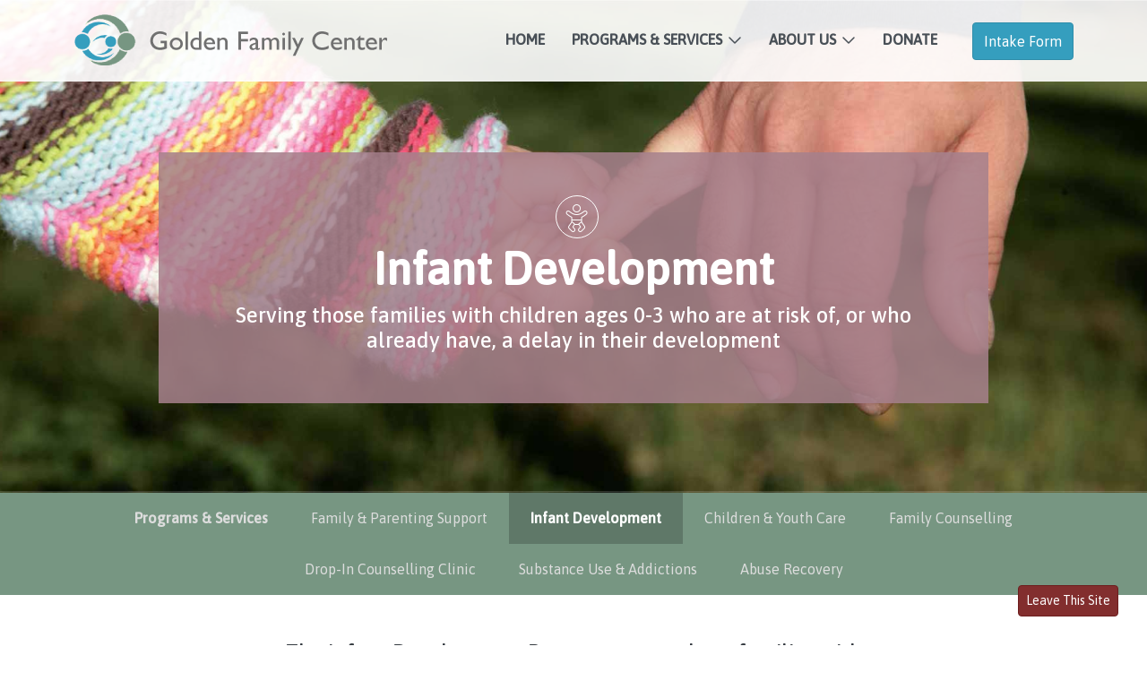

--- FILE ---
content_type: text/html; charset=UTF-8
request_url: https://goldenfamilycenter.bc.ca/programs-services/infant-development/
body_size: 15630
content:
<!DOCTYPE html>
    <!--[if lt IE 7]> <html class="ie6 oldie" lang="en"> <![endif]-->
    <!--[if IE 7]>    <html class="ie7 oldie" lang="en"> <![endif]-->
    <!--[if IE 8]>    <html class="ie8 oldie" lang="en"> <![endif]-->
    <!--[if IE 9]>    <html class="ie9 oldie" lang="en"> <![endif]-->
    <!--[if gt IE 9]><!--> <html dir="ltr" lang="en-US" prefix="og: https://ogp.me/ns#"> <!--<![endif]-->
<head>
        <title>Infant Development | Golden Family Center</title>
<link data-rocket-preload as="style" href="https://fonts.googleapis.com/css2?family=Asap%3Awght%40300%3B400%3B500&#038;ver=6.9&#038;display=swap" rel="preload">
<link href="https://fonts.googleapis.com/css2?family=Asap%3Awght%40300%3B400%3B500&#038;ver=6.9&#038;display=swap" media="print" onload="this.media=&#039;all&#039;" rel="stylesheet">
<noscript data-wpr-hosted-gf-parameters=""><link rel="stylesheet" href="https://fonts.googleapis.com/css2?family=Asap%3Awght%40300%3B400%3B500&#038;ver=6.9&#038;display=swap"></noscript>

		<!-- All in One SEO 4.9.3 - aioseo.com -->
	<meta name="robots" content="max-image-preview:large" />
	<link rel="canonical" href="https://goldenfamilycenter.bc.ca/programs-services/infant-development/" />
	<meta name="generator" content="All in One SEO (AIOSEO) 4.9.3" />
		<meta property="og:locale" content="en_US" />
		<meta property="og:site_name" content="Golden Family Center | Providing affordable, confidential counselling and support services to individuals and families" />
		<meta property="og:type" content="article" />
		<meta property="og:title" content="Infant Development | Golden Family Center" />
		<meta property="og:url" content="https://goldenfamilycenter.bc.ca/programs-services/infant-development/" />
		<meta property="article:published_time" content="2023-07-28T17:40:42+00:00" />
		<meta property="article:modified_time" content="2025-08-14T15:23:45+00:00" />
		<meta name="twitter:card" content="summary" />
		<meta name="twitter:title" content="Infant Development | Golden Family Center" />
		<script type="application/ld+json" class="aioseo-schema">
			{"@context":"https:\/\/schema.org","@graph":[{"@type":"BreadcrumbList","@id":"https:\/\/goldenfamilycenter.bc.ca\/programs-services\/infant-development\/#breadcrumblist","itemListElement":[{"@type":"ListItem","@id":"https:\/\/goldenfamilycenter.bc.ca#listItem","position":1,"name":"Home","item":"https:\/\/goldenfamilycenter.bc.ca","nextItem":{"@type":"ListItem","@id":"https:\/\/goldenfamilycenter.bc.ca\/programs-services\/#listItem","name":"Programs &#038; Services"}},{"@type":"ListItem","@id":"https:\/\/goldenfamilycenter.bc.ca\/programs-services\/#listItem","position":2,"name":"Programs &#038; Services","item":"https:\/\/goldenfamilycenter.bc.ca\/programs-services\/","nextItem":{"@type":"ListItem","@id":"https:\/\/goldenfamilycenter.bc.ca\/programs-services\/infant-development\/#listItem","name":"Infant Development"},"previousItem":{"@type":"ListItem","@id":"https:\/\/goldenfamilycenter.bc.ca#listItem","name":"Home"}},{"@type":"ListItem","@id":"https:\/\/goldenfamilycenter.bc.ca\/programs-services\/infant-development\/#listItem","position":3,"name":"Infant Development","previousItem":{"@type":"ListItem","@id":"https:\/\/goldenfamilycenter.bc.ca\/programs-services\/#listItem","name":"Programs &#038; Services"}}]},{"@type":"Organization","@id":"https:\/\/goldenfamilycenter.bc.ca\/#organization","name":"Golden Family Center","description":"Providing affordable, confidential counselling and support services to individuals and families","url":"https:\/\/goldenfamilycenter.bc.ca\/"},{"@type":"WebPage","@id":"https:\/\/goldenfamilycenter.bc.ca\/programs-services\/infant-development\/#webpage","url":"https:\/\/goldenfamilycenter.bc.ca\/programs-services\/infant-development\/","name":"Infant Development | Golden Family Center","inLanguage":"en-US","isPartOf":{"@id":"https:\/\/goldenfamilycenter.bc.ca\/#website"},"breadcrumb":{"@id":"https:\/\/goldenfamilycenter.bc.ca\/programs-services\/infant-development\/#breadcrumblist"},"datePublished":"2023-07-28T11:40:42-06:00","dateModified":"2025-08-14T09:23:45-06:00"},{"@type":"WebSite","@id":"https:\/\/goldenfamilycenter.bc.ca\/#website","url":"https:\/\/goldenfamilycenter.bc.ca\/","name":"Golden Family Center","description":"Providing affordable, confidential counselling and support services to individuals and families","inLanguage":"en-US","publisher":{"@id":"https:\/\/goldenfamilycenter.bc.ca\/#organization"}}]}
		</script>
		<!-- All in One SEO -->

<link rel='dns-prefetch' href='//cdn.jsdelivr.net' />
<link rel='dns-prefetch' href='//kit.fontawesome.com' />
<link rel='dns-prefetch' href='//www.google.com' />
<link rel='dns-prefetch' href='//fonts.googleapis.com' />
<link href='https://fonts.gstatic.com' crossorigin rel='preconnect' />
<link rel="alternate" title="oEmbed (JSON)" type="application/json+oembed" href="https://goldenfamilycenter.bc.ca/wp-json/oembed/1.0/embed?url=https%3A%2F%2Fgoldenfamilycenter.bc.ca%2Fprograms-services%2Finfant-development%2F" />
<link rel="alternate" title="oEmbed (XML)" type="text/xml+oembed" href="https://goldenfamilycenter.bc.ca/wp-json/oembed/1.0/embed?url=https%3A%2F%2Fgoldenfamilycenter.bc.ca%2Fprograms-services%2Finfant-development%2F&#038;format=xml" />
		<!-- This site uses the Google Analytics by MonsterInsights plugin v9.11.1 - Using Analytics tracking - https://www.monsterinsights.com/ -->
							<script src="//www.googletagmanager.com/gtag/js?id=G-QSCBYRZHHX"  data-cfasync="false" data-wpfc-render="false" type="text/javascript" async></script>
			<script data-cfasync="false" data-wpfc-render="false" type="text/javascript">
				var mi_version = '9.11.1';
				var mi_track_user = true;
				var mi_no_track_reason = '';
								var MonsterInsightsDefaultLocations = {"page_location":"https:\/\/goldenfamilycenter.bc.ca\/programs-services\/infant-development\/"};
								if ( typeof MonsterInsightsPrivacyGuardFilter === 'function' ) {
					var MonsterInsightsLocations = (typeof MonsterInsightsExcludeQuery === 'object') ? MonsterInsightsPrivacyGuardFilter( MonsterInsightsExcludeQuery ) : MonsterInsightsPrivacyGuardFilter( MonsterInsightsDefaultLocations );
				} else {
					var MonsterInsightsLocations = (typeof MonsterInsightsExcludeQuery === 'object') ? MonsterInsightsExcludeQuery : MonsterInsightsDefaultLocations;
				}

								var disableStrs = [
										'ga-disable-G-QSCBYRZHHX',
									];

				/* Function to detect opted out users */
				function __gtagTrackerIsOptedOut() {
					for (var index = 0; index < disableStrs.length; index++) {
						if (document.cookie.indexOf(disableStrs[index] + '=true') > -1) {
							return true;
						}
					}

					return false;
				}

				/* Disable tracking if the opt-out cookie exists. */
				if (__gtagTrackerIsOptedOut()) {
					for (var index = 0; index < disableStrs.length; index++) {
						window[disableStrs[index]] = true;
					}
				}

				/* Opt-out function */
				function __gtagTrackerOptout() {
					for (var index = 0; index < disableStrs.length; index++) {
						document.cookie = disableStrs[index] + '=true; expires=Thu, 31 Dec 2099 23:59:59 UTC; path=/';
						window[disableStrs[index]] = true;
					}
				}

				if ('undefined' === typeof gaOptout) {
					function gaOptout() {
						__gtagTrackerOptout();
					}
				}
								window.dataLayer = window.dataLayer || [];

				window.MonsterInsightsDualTracker = {
					helpers: {},
					trackers: {},
				};
				if (mi_track_user) {
					function __gtagDataLayer() {
						dataLayer.push(arguments);
					}

					function __gtagTracker(type, name, parameters) {
						if (!parameters) {
							parameters = {};
						}

						if (parameters.send_to) {
							__gtagDataLayer.apply(null, arguments);
							return;
						}

						if (type === 'event') {
														parameters.send_to = monsterinsights_frontend.v4_id;
							var hookName = name;
							if (typeof parameters['event_category'] !== 'undefined') {
								hookName = parameters['event_category'] + ':' + name;
							}

							if (typeof MonsterInsightsDualTracker.trackers[hookName] !== 'undefined') {
								MonsterInsightsDualTracker.trackers[hookName](parameters);
							} else {
								__gtagDataLayer('event', name, parameters);
							}
							
						} else {
							__gtagDataLayer.apply(null, arguments);
						}
					}

					__gtagTracker('js', new Date());
					__gtagTracker('set', {
						'developer_id.dZGIzZG': true,
											});
					if ( MonsterInsightsLocations.page_location ) {
						__gtagTracker('set', MonsterInsightsLocations);
					}
										__gtagTracker('config', 'G-QSCBYRZHHX', {"forceSSL":"true","link_attribution":"true"} );
										window.gtag = __gtagTracker;										(function () {
						/* https://developers.google.com/analytics/devguides/collection/analyticsjs/ */
						/* ga and __gaTracker compatibility shim. */
						var noopfn = function () {
							return null;
						};
						var newtracker = function () {
							return new Tracker();
						};
						var Tracker = function () {
							return null;
						};
						var p = Tracker.prototype;
						p.get = noopfn;
						p.set = noopfn;
						p.send = function () {
							var args = Array.prototype.slice.call(arguments);
							args.unshift('send');
							__gaTracker.apply(null, args);
						};
						var __gaTracker = function () {
							var len = arguments.length;
							if (len === 0) {
								return;
							}
							var f = arguments[len - 1];
							if (typeof f !== 'object' || f === null || typeof f.hitCallback !== 'function') {
								if ('send' === arguments[0]) {
									var hitConverted, hitObject = false, action;
									if ('event' === arguments[1]) {
										if ('undefined' !== typeof arguments[3]) {
											hitObject = {
												'eventAction': arguments[3],
												'eventCategory': arguments[2],
												'eventLabel': arguments[4],
												'value': arguments[5] ? arguments[5] : 1,
											}
										}
									}
									if ('pageview' === arguments[1]) {
										if ('undefined' !== typeof arguments[2]) {
											hitObject = {
												'eventAction': 'page_view',
												'page_path': arguments[2],
											}
										}
									}
									if (typeof arguments[2] === 'object') {
										hitObject = arguments[2];
									}
									if (typeof arguments[5] === 'object') {
										Object.assign(hitObject, arguments[5]);
									}
									if ('undefined' !== typeof arguments[1].hitType) {
										hitObject = arguments[1];
										if ('pageview' === hitObject.hitType) {
											hitObject.eventAction = 'page_view';
										}
									}
									if (hitObject) {
										action = 'timing' === arguments[1].hitType ? 'timing_complete' : hitObject.eventAction;
										hitConverted = mapArgs(hitObject);
										__gtagTracker('event', action, hitConverted);
									}
								}
								return;
							}

							function mapArgs(args) {
								var arg, hit = {};
								var gaMap = {
									'eventCategory': 'event_category',
									'eventAction': 'event_action',
									'eventLabel': 'event_label',
									'eventValue': 'event_value',
									'nonInteraction': 'non_interaction',
									'timingCategory': 'event_category',
									'timingVar': 'name',
									'timingValue': 'value',
									'timingLabel': 'event_label',
									'page': 'page_path',
									'location': 'page_location',
									'title': 'page_title',
									'referrer' : 'page_referrer',
								};
								for (arg in args) {
																		if (!(!args.hasOwnProperty(arg) || !gaMap.hasOwnProperty(arg))) {
										hit[gaMap[arg]] = args[arg];
									} else {
										hit[arg] = args[arg];
									}
								}
								return hit;
							}

							try {
								f.hitCallback();
							} catch (ex) {
							}
						};
						__gaTracker.create = newtracker;
						__gaTracker.getByName = newtracker;
						__gaTracker.getAll = function () {
							return [];
						};
						__gaTracker.remove = noopfn;
						__gaTracker.loaded = true;
						window['__gaTracker'] = __gaTracker;
					})();
									} else {
										console.log("");
					(function () {
						function __gtagTracker() {
							return null;
						}

						window['__gtagTracker'] = __gtagTracker;
						window['gtag'] = __gtagTracker;
					})();
									}
			</script>
							<!-- / Google Analytics by MonsterInsights -->
		<style id='wp-img-auto-sizes-contain-inline-css' type='text/css'>
img:is([sizes=auto i],[sizes^="auto," i]){contain-intrinsic-size:3000px 1500px}
/*# sourceURL=wp-img-auto-sizes-contain-inline-css */
</style>
<style id='wp-emoji-styles-inline-css' type='text/css'>

	img.wp-smiley, img.emoji {
		display: inline !important;
		border: none !important;
		box-shadow: none !important;
		height: 1em !important;
		width: 1em !important;
		margin: 0 0.07em !important;
		vertical-align: -0.1em !important;
		background: none !important;
		padding: 0 !important;
	}
/*# sourceURL=wp-emoji-styles-inline-css */
</style>
<style id='classic-theme-styles-inline-css' type='text/css'>
/*! This file is auto-generated */
.wp-block-button__link{color:#fff;background-color:#32373c;border-radius:9999px;box-shadow:none;text-decoration:none;padding:calc(.667em + 2px) calc(1.333em + 2px);font-size:1.125em}.wp-block-file__button{background:#32373c;color:#fff;text-decoration:none}
/*# sourceURL=/wp-includes/css/classic-themes.min.css */
</style>

<link rel='stylesheet' id='theme-css' href='https://goldenfamilycenter.bc.ca/wp-content/themes/golden-family-ctr/assets/css/main.css?ver=28c746e065d62b186677b81a7e6b6c32' type='text/css' media='all' />
<link rel='stylesheet' id='js_composer_front-css' href='https://goldenfamilycenter.bc.ca/wp-content/plugins/js_composer/assets/css/js_composer.min.css?ver=6.7.0' type='text/css' media='all' />
<script type="text/javascript" defer src="https://goldenfamilycenter.bc.ca/wp-content/plugins/google-analytics-for-wordpress/assets/js/frontend-gtag.min.js?ver=9.11.1" id="monsterinsights-frontend-script-js" async="async" data-wp-strategy="async"></script>
<script data-cfasync="false" data-wpfc-render="false" type="text/javascript" id='monsterinsights-frontend-script-js-extra'>/* <![CDATA[ */
var monsterinsights_frontend = {"js_events_tracking":"true","download_extensions":"doc,pdf,ppt,zip,xls,docx,pptx,xlsx","inbound_paths":"[{\"path\":\"\\\/go\\\/\",\"label\":\"affiliate\"},{\"path\":\"\\\/recommend\\\/\",\"label\":\"affiliate\"}]","home_url":"https:\/\/goldenfamilycenter.bc.ca","hash_tracking":"false","v4_id":"G-QSCBYRZHHX"};/* ]]> */
</script>
<script type="text/javascript" defer src="https://kit.fontawesome.com/da690b2ca8.js?ver=28c746e065d62b186677b81a7e6b6c32" id="fontawesome-js"></script>
<script type="text/javascript" defer src="https://goldenfamilycenter.bc.ca/wp-includes/js/jquery/jquery.min.js?ver=3.7.1" id="jquery-core-js"></script>
<script type="text/javascript" defer src="https://cdn.jsdelivr.net/npm/bootstrap@5.0.1/dist/js/bootstrap.bundle.min.js?ver=5.0.1" id="bootstrapjs-js"></script>
<script type="text/javascript" defer src="https://cdn.jsdelivr.net/npm/slick-carousel@1.8.1/slick/slick.min.js?ver=1.0" id="slick-js"></script>
<script type="text/javascript" id="eps_script-js-extra">
/* <![CDATA[ */
var ajax_object = {"ajax_url":"https://goldenfamilycenter.bc.ca/wp-admin/admin-ajax.php"};
//# sourceURL=eps_script-js-extra
/* ]]> */
</script>
<script type="text/javascript" defer src="https://goldenfamilycenter.bc.ca/wp-content/themes/golden-family-ctr/assets/js/scripts.js?ver=28c746e065d62b186677b81a7e6b6c32" id="eps_script-js"></script>
<link rel="https://api.w.org/" href="https://goldenfamilycenter.bc.ca/wp-json/" /><link rel="alternate" title="JSON" type="application/json" href="https://goldenfamilycenter.bc.ca/wp-json/wp/v2/pages/4930" />    <link rel="preconnect" href="https://fonts.gstatic.com">
    <link rel="preconnect" href="https://maps.gstatic.com">
    <link rel="preconnect" href="https://www.gstatic.com">
    <link rel="preconnect" href="https://kit.fontawesome.com">
    <meta charset="UTF-8" /><meta http-equiv="Content-Type" content="text/html; charset=utf-8" /><link rel="pingback"  type="image/png" href="https://goldenfamilycenter.bc.ca/xmlrpc.php" ><meta http-equiv="X-UA-Compatible" content="IE=edge" /><meta name="viewport" content="width=device-width,initial-scale=1"><link rel="pingback" href="https://goldenfamilycenter.bc.ca/xmlrpc.php" /><meta name="generator" content="Powered by WPBakery Page Builder - drag and drop page builder for WordPress."/>
<link rel="icon" type="image/x-icon" href="https://goldenfamilycenter.bc.ca/wp-content/uploads/2023/06/logo-favicon-122x100.png">		<style type="text/css" id="wp-custom-css">
			.vc_parallax-inner { background-position: center center !important; }		</style>
		<style type="text/css" data-type="vc_shortcodes-custom-css">.vc_custom_1690576775933{margin-top: 3rem !important;}.vc_custom_1690565584571{margin-top: 50px !important;padding-top: 50px !important;padding-bottom: 50px !important;background: #eeeeee url(https://goldenfamilycenter.bc.ca/wp-content/uploads/2023/07/bg-2.jpg?id=4926) !important;}.vc_custom_1690570835467{margin-bottom: 50px !important;}.vc_custom_1690576594659{margin-bottom: 30px !important;padding-top: 30px !important;padding-right: 30px !important;padding-bottom: 30px !important;padding-left: 30px !important;background-color: #ffffff !important;}.vc_custom_1690565923491{padding-top: 0px !important;padding-right: 30px !important;padding-bottom: 0px !important;padding-left: 30px !important;}</style><noscript><style> .wpb_animate_when_almost_visible { opacity: 1; }</style></noscript>
<style id='global-styles-inline-css' type='text/css'>
:root{--wp--preset--aspect-ratio--square: 1;--wp--preset--aspect-ratio--4-3: 4/3;--wp--preset--aspect-ratio--3-4: 3/4;--wp--preset--aspect-ratio--3-2: 3/2;--wp--preset--aspect-ratio--2-3: 2/3;--wp--preset--aspect-ratio--16-9: 16/9;--wp--preset--aspect-ratio--9-16: 9/16;--wp--preset--color--black: #000000;--wp--preset--color--cyan-bluish-gray: #abb8c3;--wp--preset--color--white: #ffffff;--wp--preset--color--pale-pink: #f78da7;--wp--preset--color--vivid-red: #cf2e2e;--wp--preset--color--luminous-vivid-orange: #ff6900;--wp--preset--color--luminous-vivid-amber: #fcb900;--wp--preset--color--light-green-cyan: #7bdcb5;--wp--preset--color--vivid-green-cyan: #00d084;--wp--preset--color--pale-cyan-blue: #8ed1fc;--wp--preset--color--vivid-cyan-blue: #0693e3;--wp--preset--color--vivid-purple: #9b51e0;--wp--preset--gradient--vivid-cyan-blue-to-vivid-purple: linear-gradient(135deg,rgb(6,147,227) 0%,rgb(155,81,224) 100%);--wp--preset--gradient--light-green-cyan-to-vivid-green-cyan: linear-gradient(135deg,rgb(122,220,180) 0%,rgb(0,208,130) 100%);--wp--preset--gradient--luminous-vivid-amber-to-luminous-vivid-orange: linear-gradient(135deg,rgb(252,185,0) 0%,rgb(255,105,0) 100%);--wp--preset--gradient--luminous-vivid-orange-to-vivid-red: linear-gradient(135deg,rgb(255,105,0) 0%,rgb(207,46,46) 100%);--wp--preset--gradient--very-light-gray-to-cyan-bluish-gray: linear-gradient(135deg,rgb(238,238,238) 0%,rgb(169,184,195) 100%);--wp--preset--gradient--cool-to-warm-spectrum: linear-gradient(135deg,rgb(74,234,220) 0%,rgb(151,120,209) 20%,rgb(207,42,186) 40%,rgb(238,44,130) 60%,rgb(251,105,98) 80%,rgb(254,248,76) 100%);--wp--preset--gradient--blush-light-purple: linear-gradient(135deg,rgb(255,206,236) 0%,rgb(152,150,240) 100%);--wp--preset--gradient--blush-bordeaux: linear-gradient(135deg,rgb(254,205,165) 0%,rgb(254,45,45) 50%,rgb(107,0,62) 100%);--wp--preset--gradient--luminous-dusk: linear-gradient(135deg,rgb(255,203,112) 0%,rgb(199,81,192) 50%,rgb(65,88,208) 100%);--wp--preset--gradient--pale-ocean: linear-gradient(135deg,rgb(255,245,203) 0%,rgb(182,227,212) 50%,rgb(51,167,181) 100%);--wp--preset--gradient--electric-grass: linear-gradient(135deg,rgb(202,248,128) 0%,rgb(113,206,126) 100%);--wp--preset--gradient--midnight: linear-gradient(135deg,rgb(2,3,129) 0%,rgb(40,116,252) 100%);--wp--preset--font-size--small: 13px;--wp--preset--font-size--medium: 20px;--wp--preset--font-size--large: 36px;--wp--preset--font-size--x-large: 42px;--wp--preset--spacing--20: 0.44rem;--wp--preset--spacing--30: 0.67rem;--wp--preset--spacing--40: 1rem;--wp--preset--spacing--50: 1.5rem;--wp--preset--spacing--60: 2.25rem;--wp--preset--spacing--70: 3.38rem;--wp--preset--spacing--80: 5.06rem;--wp--preset--shadow--natural: 6px 6px 9px rgba(0, 0, 0, 0.2);--wp--preset--shadow--deep: 12px 12px 50px rgba(0, 0, 0, 0.4);--wp--preset--shadow--sharp: 6px 6px 0px rgba(0, 0, 0, 0.2);--wp--preset--shadow--outlined: 6px 6px 0px -3px rgb(255, 255, 255), 6px 6px rgb(0, 0, 0);--wp--preset--shadow--crisp: 6px 6px 0px rgb(0, 0, 0);}:where(.is-layout-flex){gap: 0.5em;}:where(.is-layout-grid){gap: 0.5em;}body .is-layout-flex{display: flex;}.is-layout-flex{flex-wrap: wrap;align-items: center;}.is-layout-flex > :is(*, div){margin: 0;}body .is-layout-grid{display: grid;}.is-layout-grid > :is(*, div){margin: 0;}:where(.wp-block-columns.is-layout-flex){gap: 2em;}:where(.wp-block-columns.is-layout-grid){gap: 2em;}:where(.wp-block-post-template.is-layout-flex){gap: 1.25em;}:where(.wp-block-post-template.is-layout-grid){gap: 1.25em;}.has-black-color{color: var(--wp--preset--color--black) !important;}.has-cyan-bluish-gray-color{color: var(--wp--preset--color--cyan-bluish-gray) !important;}.has-white-color{color: var(--wp--preset--color--white) !important;}.has-pale-pink-color{color: var(--wp--preset--color--pale-pink) !important;}.has-vivid-red-color{color: var(--wp--preset--color--vivid-red) !important;}.has-luminous-vivid-orange-color{color: var(--wp--preset--color--luminous-vivid-orange) !important;}.has-luminous-vivid-amber-color{color: var(--wp--preset--color--luminous-vivid-amber) !important;}.has-light-green-cyan-color{color: var(--wp--preset--color--light-green-cyan) !important;}.has-vivid-green-cyan-color{color: var(--wp--preset--color--vivid-green-cyan) !important;}.has-pale-cyan-blue-color{color: var(--wp--preset--color--pale-cyan-blue) !important;}.has-vivid-cyan-blue-color{color: var(--wp--preset--color--vivid-cyan-blue) !important;}.has-vivid-purple-color{color: var(--wp--preset--color--vivid-purple) !important;}.has-black-background-color{background-color: var(--wp--preset--color--black) !important;}.has-cyan-bluish-gray-background-color{background-color: var(--wp--preset--color--cyan-bluish-gray) !important;}.has-white-background-color{background-color: var(--wp--preset--color--white) !important;}.has-pale-pink-background-color{background-color: var(--wp--preset--color--pale-pink) !important;}.has-vivid-red-background-color{background-color: var(--wp--preset--color--vivid-red) !important;}.has-luminous-vivid-orange-background-color{background-color: var(--wp--preset--color--luminous-vivid-orange) !important;}.has-luminous-vivid-amber-background-color{background-color: var(--wp--preset--color--luminous-vivid-amber) !important;}.has-light-green-cyan-background-color{background-color: var(--wp--preset--color--light-green-cyan) !important;}.has-vivid-green-cyan-background-color{background-color: var(--wp--preset--color--vivid-green-cyan) !important;}.has-pale-cyan-blue-background-color{background-color: var(--wp--preset--color--pale-cyan-blue) !important;}.has-vivid-cyan-blue-background-color{background-color: var(--wp--preset--color--vivid-cyan-blue) !important;}.has-vivid-purple-background-color{background-color: var(--wp--preset--color--vivid-purple) !important;}.has-black-border-color{border-color: var(--wp--preset--color--black) !important;}.has-cyan-bluish-gray-border-color{border-color: var(--wp--preset--color--cyan-bluish-gray) !important;}.has-white-border-color{border-color: var(--wp--preset--color--white) !important;}.has-pale-pink-border-color{border-color: var(--wp--preset--color--pale-pink) !important;}.has-vivid-red-border-color{border-color: var(--wp--preset--color--vivid-red) !important;}.has-luminous-vivid-orange-border-color{border-color: var(--wp--preset--color--luminous-vivid-orange) !important;}.has-luminous-vivid-amber-border-color{border-color: var(--wp--preset--color--luminous-vivid-amber) !important;}.has-light-green-cyan-border-color{border-color: var(--wp--preset--color--light-green-cyan) !important;}.has-vivid-green-cyan-border-color{border-color: var(--wp--preset--color--vivid-green-cyan) !important;}.has-pale-cyan-blue-border-color{border-color: var(--wp--preset--color--pale-cyan-blue) !important;}.has-vivid-cyan-blue-border-color{border-color: var(--wp--preset--color--vivid-cyan-blue) !important;}.has-vivid-purple-border-color{border-color: var(--wp--preset--color--vivid-purple) !important;}.has-vivid-cyan-blue-to-vivid-purple-gradient-background{background: var(--wp--preset--gradient--vivid-cyan-blue-to-vivid-purple) !important;}.has-light-green-cyan-to-vivid-green-cyan-gradient-background{background: var(--wp--preset--gradient--light-green-cyan-to-vivid-green-cyan) !important;}.has-luminous-vivid-amber-to-luminous-vivid-orange-gradient-background{background: var(--wp--preset--gradient--luminous-vivid-amber-to-luminous-vivid-orange) !important;}.has-luminous-vivid-orange-to-vivid-red-gradient-background{background: var(--wp--preset--gradient--luminous-vivid-orange-to-vivid-red) !important;}.has-very-light-gray-to-cyan-bluish-gray-gradient-background{background: var(--wp--preset--gradient--very-light-gray-to-cyan-bluish-gray) !important;}.has-cool-to-warm-spectrum-gradient-background{background: var(--wp--preset--gradient--cool-to-warm-spectrum) !important;}.has-blush-light-purple-gradient-background{background: var(--wp--preset--gradient--blush-light-purple) !important;}.has-blush-bordeaux-gradient-background{background: var(--wp--preset--gradient--blush-bordeaux) !important;}.has-luminous-dusk-gradient-background{background: var(--wp--preset--gradient--luminous-dusk) !important;}.has-pale-ocean-gradient-background{background: var(--wp--preset--gradient--pale-ocean) !important;}.has-electric-grass-gradient-background{background: var(--wp--preset--gradient--electric-grass) !important;}.has-midnight-gradient-background{background: var(--wp--preset--gradient--midnight) !important;}.has-small-font-size{font-size: var(--wp--preset--font-size--small) !important;}.has-medium-font-size{font-size: var(--wp--preset--font-size--medium) !important;}.has-large-font-size{font-size: var(--wp--preset--font-size--large) !important;}.has-x-large-font-size{font-size: var(--wp--preset--font-size--x-large) !important;}
/*# sourceURL=global-styles-inline-css */
</style>
<link rel='stylesheet' id='vc_font_awesome_5_shims-css' href='https://goldenfamilycenter.bc.ca/wp-content/plugins/js_composer/assets/lib/bower/font-awesome/css/v4-shims.min.css?ver=6.7.0' type='text/css' media='all' />
<link rel='stylesheet' id='vc_font_awesome_5-css' href='https://goldenfamilycenter.bc.ca/wp-content/plugins/js_composer/assets/lib/bower/font-awesome/css/all.min.css?ver=6.7.0' type='text/css' media='all' />
<meta name="generator" content="WP Rocket 3.20.3" data-wpr-features="wpr_preload_links wpr_desktop" /></head>

<body data-rsssl=1 class="wp-singular page-template page-template-page-home page-template-page-home-php page page-id-4930 page-child parent-pageid-4906 wp-theme-golden-family-ctr main-wrapper  group-blog singular has-header-banner wpb-js-composer js-comp-ver-6.7.0 vc_responsive">
    
    <div data-rocket-location-hash="4e465b06bcb05a434872a1a9033b9f0e" id="page-header">
                <header data-rocket-location-hash="0a20d5d472d7df0b712385b9af7683a9" id="page-header-container" class="">

    <div data-rocket-location-hash="b7c77b7e7a0746bba46de5d974ad0757" class="container-lg">

        <div class="d-block d-xl-flex justify-content-center justify-content-xl-between align-items-stretch">

            <div id="header-logo" class="text-center">
                            <a href="https://goldenfamilycenter.bc.ca">
                <img src="https://goldenfamilycenter.bc.ca/wp-content/uploads/2023/08/gfc-banner-logo.png" alt="Golden Family Center">
            </a>
                        </div>

            <div id="page-header-main-nav" class="d-flex align-items-center justify-content-center justify-content-xl-end">

                    <button class="d-inline-block d-xl-none navbar-toggler btn btn-link btn-sm small text-primary mb-2"
                            type="button"
                            data-bs-toggle="collapse"
                            data-bs-target="#main-nav-collapse"
                            aria-controls="#main-nav-collapse"
                            aria-expanded="false"
                            aria-label="Toggle navigation">
                        <i class="small fa-solid fa-bars"></i>
                        <span class="small ps-2">Menu</span>
                    </button>

                    <div class="d-none d-lg-block h-100">
                        <div id="main-nav" class="menu-main-container"><ul id="menu-main" class="menu text-center text-md-end h-100"><li id="menu-item-4721" class="menu-item menu-item-type-post_type menu-item-object-page menu-item-home menu-item-4721"><a href="https://goldenfamilycenter.bc.ca/">Home</a></li>
<li id="menu-item-4981" class="menu-item menu-item-type-post_type menu-item-object-page current-page-ancestor current-menu-ancestor current-menu-parent current-page-parent current_page_parent current_page_ancestor menu-item-has-children menu-item-4981"><a href="https://goldenfamilycenter.bc.ca/programs-services/">Programs &#038; Services</a>
<ul class="sub-menu">
	<li id="menu-item-4989" class="menu-item menu-item-type-post_type menu-item-object-page menu-item-4989"><a href="https://goldenfamilycenter.bc.ca/programs-services/family-parenting-support/">Family &#038; Parenting Support</a></li>
	<li id="menu-item-4988" class="menu-item menu-item-type-post_type menu-item-object-page current-menu-item page_item page-item-4930 current_page_item menu-item-4988"><a href="https://goldenfamilycenter.bc.ca/programs-services/infant-development/" aria-current="page">Infant Development</a></li>
	<li id="menu-item-4987" class="menu-item menu-item-type-post_type menu-item-object-page menu-item-4987"><a href="https://goldenfamilycenter.bc.ca/programs-services/children-youth-care-counselling/">Children &#038; Youth Care</a></li>
	<li id="menu-item-4986" class="menu-item menu-item-type-post_type menu-item-object-page menu-item-4986"><a href="https://goldenfamilycenter.bc.ca/programs-services/family-individual-counselling/">Family Counselling</a></li>
	<li id="menu-item-4985" class="menu-item menu-item-type-post_type menu-item-object-page menu-item-4985"><a href="https://goldenfamilycenter.bc.ca/programs-services/drop-in-counselling-clinic/">Drop-In Counselling Clinic</a></li>
	<li id="menu-item-5365" class="menu-item menu-item-type-post_type menu-item-object-page menu-item-5365"><a href="https://goldenfamilycenter.bc.ca/?page_id=5359">Mindfulness &#038; Creativity Group</a></li>
	<li id="menu-item-4983" class="menu-item menu-item-type-post_type menu-item-object-page menu-item-4983"><a href="https://goldenfamilycenter.bc.ca/programs-services/substance-use-addictions/">Substance Use &#038; Addictions</a></li>
	<li id="menu-item-4982" class="menu-item menu-item-type-post_type menu-item-object-page menu-item-4982"><a href="https://goldenfamilycenter.bc.ca/programs-services/abuse-recovery/">Abuse Recovery</a></li>
	<li id="menu-item-5400" class="menu-item menu-item-type-post_type menu-item-object-page menu-item-5400"><a href="https://goldenfamilycenter.bc.ca/?page_id=4949">Brief Individual Therapy</a></li>
</ul>
</li>
<li id="menu-item-5031" class="menu-item menu-item-type-post_type menu-item-object-page menu-item-has-children menu-item-5031"><a href="https://goldenfamilycenter.bc.ca/about-us/what-we-do/">About Us</a>
<ul class="sub-menu">
	<li id="menu-item-4855" class="menu-item menu-item-type-post_type menu-item-object-page menu-item-4855"><a href="https://goldenfamilycenter.bc.ca/about-us/what-we-do/">What We Do</a></li>
	<li id="menu-item-4852" class="menu-item menu-item-type-post_type menu-item-object-page menu-item-4852"><a href="https://goldenfamilycenter.bc.ca/about-us/history-of-the-golden-family-center/">Our History</a></li>
	<li id="menu-item-4849" class="menu-item menu-item-type-post_type menu-item-object-page menu-item-4849"><a href="https://goldenfamilycenter.bc.ca/about-us/board-of-directors/">Our Board</a></li>
	<li id="menu-item-4854" class="menu-item menu-item-type-post_type menu-item-object-page menu-item-4854"><a href="https://goldenfamilycenter.bc.ca/about-us/our-funders/">Our Funders</a></li>
	<li id="menu-item-5390" class="menu-item menu-item-type-post_type menu-item-object-page menu-item-5390"><a href="https://goldenfamilycenter.bc.ca/about-us/agm/">AGM</a></li>
	<li id="menu-item-4853" class="menu-item menu-item-type-post_type menu-item-object-page menu-item-4853"><a href="https://goldenfamilycenter.bc.ca/about-us/make-a-donation/">Make a Donation</a></li>
	<li id="menu-item-4850" class="menu-item menu-item-type-post_type menu-item-object-page menu-item-4850"><a href="https://goldenfamilycenter.bc.ca/about-us/employment/">Employment</a></li>
	<li id="menu-item-4851" class="menu-item menu-item-type-post_type menu-item-object-page menu-item-4851"><a href="https://goldenfamilycenter.bc.ca/about-us/faq/">FAQ</a></li>
	<li id="menu-item-5284" class="menu-item menu-item-type-post_type menu-item-object-page menu-item-5284"><a href="https://goldenfamilycenter.bc.ca/blog/">Blog</a></li>
	<li id="menu-item-5330" class="menu-item menu-item-type-post_type menu-item-object-page menu-item-5330"><a href="https://goldenfamilycenter.bc.ca/program-delivery-feedback-form/">Program Feedback</a></li>
	<li id="menu-item-5348" class="menu-item menu-item-type-post_type menu-item-object-page menu-item-5348"><a href="https://goldenfamilycenter.bc.ca/formal-complaint-form/">Formal Complaint Form</a></li>
</ul>
</li>
<li id="menu-item-5155" class="menu-item menu-item-type-post_type menu-item-object-page menu-item-5155"><a href="https://goldenfamilycenter.bc.ca/about-us/make-a-donation/">Donate</a></li>
</ul></div>                    </div>
                    <a href="https://goldenfamilycenter.bc.ca/intake-form/" class="btn btn-brand-blue ms-4 text-white">Intake Form</a>            </div>
        </div>

        <div id="main-nav-collapse" class="collapse">
            <div id="main-nav" class="mt-3"><ul id="menu-main-1" class="menu text-start"><li class="menu-item menu-item-type-post_type menu-item-object-page menu-item-home menu-item-4721"><a href="https://goldenfamilycenter.bc.ca/">Home</a></li>
<li class="menu-item menu-item-type-post_type menu-item-object-page current-page-ancestor current-menu-ancestor current-menu-parent current-page-parent current_page_parent current_page_ancestor menu-item-has-children menu-item-4981"><a href="https://goldenfamilycenter.bc.ca/programs-services/">Programs &#038; Services</a>
<ul class="sub-menu">
	<li class="menu-item menu-item-type-post_type menu-item-object-page menu-item-4989"><a href="https://goldenfamilycenter.bc.ca/programs-services/family-parenting-support/">Family &#038; Parenting Support</a></li>
	<li class="menu-item menu-item-type-post_type menu-item-object-page current-menu-item page_item page-item-4930 current_page_item menu-item-4988"><a href="https://goldenfamilycenter.bc.ca/programs-services/infant-development/" aria-current="page">Infant Development</a></li>
	<li class="menu-item menu-item-type-post_type menu-item-object-page menu-item-4987"><a href="https://goldenfamilycenter.bc.ca/programs-services/children-youth-care-counselling/">Children &#038; Youth Care</a></li>
	<li class="menu-item menu-item-type-post_type menu-item-object-page menu-item-4986"><a href="https://goldenfamilycenter.bc.ca/programs-services/family-individual-counselling/">Family Counselling</a></li>
	<li class="menu-item menu-item-type-post_type menu-item-object-page menu-item-4985"><a href="https://goldenfamilycenter.bc.ca/programs-services/drop-in-counselling-clinic/">Drop-In Counselling Clinic</a></li>
	<li class="menu-item menu-item-type-post_type menu-item-object-page menu-item-5365"><a href="https://goldenfamilycenter.bc.ca/?page_id=5359">Mindfulness &#038; Creativity Group</a></li>
	<li class="menu-item menu-item-type-post_type menu-item-object-page menu-item-4983"><a href="https://goldenfamilycenter.bc.ca/programs-services/substance-use-addictions/">Substance Use &#038; Addictions</a></li>
	<li class="menu-item menu-item-type-post_type menu-item-object-page menu-item-4982"><a href="https://goldenfamilycenter.bc.ca/programs-services/abuse-recovery/">Abuse Recovery</a></li>
	<li class="menu-item menu-item-type-post_type menu-item-object-page menu-item-5400"><a href="https://goldenfamilycenter.bc.ca/?page_id=4949">Brief Individual Therapy</a></li>
</ul>
</li>
<li class="menu-item menu-item-type-post_type menu-item-object-page menu-item-has-children menu-item-5031"><a href="https://goldenfamilycenter.bc.ca/about-us/what-we-do/">About Us</a>
<ul class="sub-menu">
	<li class="menu-item menu-item-type-post_type menu-item-object-page menu-item-4855"><a href="https://goldenfamilycenter.bc.ca/about-us/what-we-do/">What We Do</a></li>
	<li class="menu-item menu-item-type-post_type menu-item-object-page menu-item-4852"><a href="https://goldenfamilycenter.bc.ca/about-us/history-of-the-golden-family-center/">Our History</a></li>
	<li class="menu-item menu-item-type-post_type menu-item-object-page menu-item-4849"><a href="https://goldenfamilycenter.bc.ca/about-us/board-of-directors/">Our Board</a></li>
	<li class="menu-item menu-item-type-post_type menu-item-object-page menu-item-4854"><a href="https://goldenfamilycenter.bc.ca/about-us/our-funders/">Our Funders</a></li>
	<li class="menu-item menu-item-type-post_type menu-item-object-page menu-item-5390"><a href="https://goldenfamilycenter.bc.ca/about-us/agm/">AGM</a></li>
	<li class="menu-item menu-item-type-post_type menu-item-object-page menu-item-4853"><a href="https://goldenfamilycenter.bc.ca/about-us/make-a-donation/">Make a Donation</a></li>
	<li class="menu-item menu-item-type-post_type menu-item-object-page menu-item-4850"><a href="https://goldenfamilycenter.bc.ca/about-us/employment/">Employment</a></li>
	<li class="menu-item menu-item-type-post_type menu-item-object-page menu-item-4851"><a href="https://goldenfamilycenter.bc.ca/about-us/faq/">FAQ</a></li>
	<li class="menu-item menu-item-type-post_type menu-item-object-page menu-item-5284"><a href="https://goldenfamilycenter.bc.ca/blog/">Blog</a></li>
	<li class="menu-item menu-item-type-post_type menu-item-object-page menu-item-5330"><a href="https://goldenfamilycenter.bc.ca/program-delivery-feedback-form/">Program Feedback</a></li>
	<li class="menu-item menu-item-type-post_type menu-item-object-page menu-item-5348"><a href="https://goldenfamilycenter.bc.ca/formal-complaint-form/">Formal Complaint Form</a></li>
</ul>
</li>
<li class="menu-item menu-item-type-post_type menu-item-object-page menu-item-5155"><a href="https://goldenfamilycenter.bc.ca/about-us/make-a-donation/">Donate</a></li>
</ul></div>        </div>
    </div>

</header>            </div>

    <div data-rocket-location-hash="235bc4d2a123629fad4a29da56eed4a5" id="page-body" role="main">
    <div id="page-banner"
          style="background-image: url('https://goldenfamilycenter.bc.ca/wp-content/uploads/2023/09/IDP2-1.jpg');"
          >
    <div data-rocket-location-hash="c2b2a1461d8b94e639cd80a05325878c" class="container">
        <div class="row justify-content-center">
            <div class="col-10">
                <div class="p-5 text-center" style="background: rgba(166,128,140,0.85);">
                    <i class="page-banner-icon fa-thin fa-baby fa-fw text-white fa-2xl mb-1"></i>                    <h1 class="mb-2 fw-bolder text-white">Infant Development</h1>
                    <h4 class="mb-2 text-white">Serving those families with children ages 0-3 who are at risk of, or who already have, a delay in their development</h4>                </div>
            </div>
        </div>

    </div>
</div>
    <div data-rocket-location-hash="8020813d6bc5544b3eb442367594ad04" id="page-submenu-nav" style="background: rgba(119,150,130,1);">
        <div data-rocket-location-hash="e6eb6fcccd8ab4e0754c54f80a5d14c0" class="container">
                    <div class="d-flex justify-content-center align-items-center flex-wrap">
            <a class="fw-bold text-decoration-none p-3 px-4" href="https://goldenfamilycenter.bc.ca/programs-services/">Programs & Services</a><a class="text-decoration-none  p-3 px-4" href="https://goldenfamilycenter.bc.ca/programs-services/family-parenting-support/">Family & Parenting Support</a><a class="text-decoration-none fw-bold active p-3 px-4" href="https://goldenfamilycenter.bc.ca/programs-services/infant-development/">Infant Development</a><a class="text-decoration-none  p-3 px-4" href="https://goldenfamilycenter.bc.ca/programs-services/children-youth-care-counselling/">Children & Youth Care</a><a class="text-decoration-none  p-3 px-4" href="https://goldenfamilycenter.bc.ca/programs-services/family-individual-counselling/">Family Counselling</a><a class="text-decoration-none  p-3 px-4" href="https://goldenfamilycenter.bc.ca/programs-services/drop-in-counselling-clinic/">Drop-In Counselling Clinic</a><a class="text-decoration-none  p-3 px-4" href="https://goldenfamilycenter.bc.ca/programs-services/substance-use-addictions/">Substance Use & Addictions</a><a class="text-decoration-none  p-3 px-4" href="https://goldenfamilycenter.bc.ca/programs-services/abuse-recovery/">Abuse Recovery</a>        </div>
                </div>
    </div>
    
<article id="post-4930"
         data-post_id="4930" class="main-content border-bottom page-home post-4930 page type-page status-publish hentry" role="article">
    <div data-rocket-location-hash="f117ee89930d3a249ddbfc02370ddefa" class="container">


        <div id="entry-body" class="entry-body group clearfix">

            <div class="vc_row wpb_row vc_row-fluid vc_custom_1690576775933"><div class="wpb_column vc_column_container vc_col-sm-2"><div class="vc_column-inner"><div class="wpb_wrapper"></div></div></div><div class="wpb_column vc_column_container vc_col-sm-8"><div class="vc_column-inner vc_custom_1690570835467"><div class="wpb_wrapper"><h4 style="font-size: 24px;line-height: 32px;text-align: center" class="vc_custom_heading" >The Infant Development Program serves those families with children ages 0-3 who are at risk of, or who already have, a delay in their development. This program brings parents, caregivers and professionals together to help children overcome developmental difficulties. This program is “family-centered”. This means that you, as the parent, decide what kind of support you need.</h4></div></div></div><div class="wpb_column vc_column_container vc_col-sm-2"><div class="vc_column-inner"><div class="wpb_wrapper"></div></div></div></div><div class="vc_row wpb_row vc_row-fluid"><div class="wpb_column vc_column_container vc_col-sm-12"><div class="vc_column-inner"><div class="wpb_wrapper">
	<div class="wpb_text_column wpb_content_element " >
		<div class="wpb_wrapper">
			<p><span style="font-weight: 400;">Through the Infant Development Program, parents have access to the following services:</span></p>
<ul>
<li style="font-weight: 400;" aria-level="1"><span style="font-weight: 400;">If you have concerns about your child’s development, we offer  developmental screening and case coordination. The screening  can take place at your home or at the Golden Family Center.</span></li>
<li style="font-weight: 400;" aria-level="1"><span style="font-weight: 400;">We follow up with home visits to evaluate progress, develop new activities, and provide support.</span></li>
<li style="font-weight: 400;" aria-level="1"><span style="font-weight: 400;">We can make referrals to: Early Intervention Therapy, Physiotherapy, Occupational Therapy, Speech and Language Pathology</span></li>
<li style="font-weight: 400;" aria-level="1"><span style="font-weight: 400;">Specialized toys, equipment, materials, and parent resource books can be borrowed from our lending library</span></li>
<li style="font-weight: 400;" aria-level="1"><span style="font-weight: 400;">We can assist with the transition to a preschool/ daycare program</span></li>
<li style="font-weight: 400;" aria-level="1"><span style="font-weight: 400;">We periodically offer specialized workshops for parents with children who experience life with unique needs.</span></li>
</ul>
<p><span style="font-weight: 400;">Parents and families can contact the Golden Family Center directly, or they may be referred to the program by a Doctor or Paediatrician, Public Health Nurse, Preschool Teacher, or another community professional.</span></p>
<p><span style="font-weight: 400;">The Infant Development Program (IDP) of British Columbia is a province-wide program. IDP works closely with the Aboriginal Infant Development Program throughout B.C. </span></p>

		</div>
	</div>
</div></div></div></div><section data-vc-full-width="true" data-vc-full-width-init="false" class="vc_section intake-form-block-bg vc_custom_1690565584571 vc_section-has-fill"><div class="vc_row wpb_row vc_row-fluid"><div class="border-top-feature-primary wpb_column vc_column_container vc_col-sm-6 vc_col-has-fill"><div class="vc_column-inner vc_custom_1690576594659"><div class="wpb_wrapper"><h3 style="text-align: center" class="vc_custom_heading" >COMPLETE THE INTAKE FORM</h3>
	<div class="wpb_text_column wpb_content_element " >
		<div class="wpb_wrapper">
			<p style="text-align: center;"><span style="font-weight: 400;">If you are ready to get started, please <a href="https://goldenfamilycenter.bc.ca/intake-form/">complete our online intake form.</a></span></p>

		</div>
	</div>
<div class="vc_btn3-container vc_btn3-center" ><a class="vc_general vc_btn3 vc_btn3-size-md vc_btn3-shape-rounded vc_btn3-style-flat vc_btn3-icon-left vc_btn3-color-green" href="https://goldenfamilycenter.bc.ca/intake-form/" title="Intake Form"><i class="vc_btn3-icon fas fa-edit"></i> INTAKE FORM</a></div>
	<div class="wpb_text_column wpb_content_element " >
		<div class="wpb_wrapper">
			<p style="text-align: center;"><em><span style="font-weight: 400;">Or to ask for an intake appointment, email us at <a href="mailto:gfc@goldenfamilycenter.bc.ca">gfc@goldenfamilycenter.bc.ca</a> or phone us at <a href="tel:+12503442000">250.344.2000</a>.</span></em></p>

		</div>
	</div>
</div></div></div><div class="confidentiality-block wpb_column vc_column_container vc_col-sm-6"><div class="vc_column-inner vc_custom_1690565923491"><div class="wpb_wrapper"><h4 style="text-align: left" class="vc_custom_heading" >PRIVACY AND CONFIDENTIALITY</h4>
	<div class="wpb_text_column wpb_content_element " >
		<div class="wpb_wrapper">
			<p><span style="font-weight: 400;">Confidentiality is the preservation of private information disclosed during participation in one of the Golden Family Center’s counselling or support programs. With some exceptions (see below), your personal information is kept strictly confidential within our team and will not be shared without your consent.</span></p>

		</div>
	</div>
<h4 style="text-align: left" class="vc_custom_heading" >EXCEPTIONS TO CONFIDENTIALITY:</h4>
	<div class="wpb_text_column wpb_content_element " >
		<div class="wpb_wrapper">
			<ol>
<li style="font-weight: 400;" aria-level="1"><b>When information you disclose indicates there is clear and imminent danger to yourself or to others. </b><span style="font-weight: 400;">In this situation, the counsellor or support worker is ethically required to take necessary steps to prevent such danger.</span></li>
<li style="font-weight: 400;" aria-level="1"><b>When information you disclose indicates that a child (defined in B.C. as a person under the age of 19) is at risk and is in “need of protection”.</b><span style="font-weight: 400;"> The counsellor or support worker is required by law (so is any member of the general public) to inform staff at the Ministry of Children and Family Development (MCFD).</span></li>
<li style="font-weight: 400;" aria-level="1"><b>For case consultation to ensure the provision of quality services. </b><span style="font-weight: 400;">This occurs within our team at the Golden Family Center only.</span></li>
<li style="font-weight: 400;" aria-level="1"><b>When disclosure of your information is for the purpose of complying with a subpoena, warrant or order</b> issued or made by a court, person or body with jurisdiction to compel the production of personal information.</li>
</ol>

		</div>
	</div>
</div></div></div></div></section><div class="vc_row-full-width vc_clearfix"></div>
        </div>


    </div>
</article>

</section>
<!-- End Page -->
</div>

</div>



    <div data-rocket-location-hash="00ddb12945cc10d66ce530e6c15dbb48" id="footer-cta" style="background-color: #359ebe">
        <div data-rocket-location-hash="65f34606dbcdb0b5946bcd0842868ffb" class="container-fluid">
            <div data-rocket-location-hash="eba0c3de63ef232d13efe2935ab36efc" class="row">
                <div class="d-none col-12 d-md-block col-md-4 col-lg-6 footer-cta-image" style="background-image: url('https://goldenfamilycenter.bc.ca/wp-content/uploads/2023/06/page-background-banner-04.jpg');">

                </div>
                <div class="col-12 col-md-8 col-lg-6">
                    <div class="p-5 mt-5 mb-5">
                        <h3 class="text-white">We Can Help</h3><h6 class="text-white">We are available for you. Whether you seek information or wish to consult with a professional, kindly complete our intake form.</h6><a href="https://goldenfamilycenter.bc.ca/intake-form/" target="_blank" class="btn btn btn-primary btn-brand-purple">Intake Form</a>                    </div>
                </div>
            </div>
        </div>
    </div>
    


<div data-rocket-location-hash="d6675ac5f0d64b11c054b4a3342203f4" id="page-footer-wrapper">
    <div data-rocket-location-hash="772b89c48e64184affd8616ff4c49db6" id="page-footer">
        <div data-rocket-location-hash="f5c4c2f1d3c6aeb7e53428a0ccee744c" class="container py-5">
            <div class="row">
                                    <div id="footer-widgets-1" class="col-12 col-sm-6 col-md-4">
                        <div id="media_image-2" class="widget group widget_media_image"><img width="300" height="66" src="https://goldenfamilycenter.bc.ca/wp-content/uploads/2023/06/footer-logo-rev-300x66.png" class="image wp-image-4782  attachment-medium size-medium" alt="" style="max-width: 100%; height: auto;" decoding="async" srcset="https://goldenfamilycenter.bc.ca/wp-content/uploads/2023/06/footer-logo-rev-300x66.png 300w, https://goldenfamilycenter.bc.ca/wp-content/uploads/2023/06/footer-logo-rev.png 326w" sizes="(max-width: 300px) 100vw, 300px" /></div><div id="custom_html-5" class="widget_text widget group widget_custom_html"><div class="textwidget custom-html-widget"><div class="mb-2">
	
</div></div></div><div id="social_media_icons_widget-2" class="widget group socialmediaiconswidget"><div class="social-media-icons d-flex align-items-center flex-wrap overflow-hidden">
    <a href="https://www.facebook.com/GoldenFamilyCenter/" target="_blank" title="Find us on Facebook" class="btn btn-link text-white"><i class="fa-brands fa-facebook fa-2xl"></i></a></div>

</div><div id="custom_html-2" class="widget_text widget group widget_custom_html"><div class="textwidget custom-html-widget"><div  class="text-center py-2">
	<a href="https://goldenfamilycenter.bc.ca/about-us/make-a-donation/" class="btn btn-link text-light">Donate</a>
</div></div></div>                    </div>
                                        <div id="footer-widgets-2" class="col-12 col-sm-6 col-md-4">
                        <div id="nav_menu-2" class="widget group widget_nav_menu"><h4 class="widget-title">Important Links</h4><div class="menu-footer-container"><ul id="menu-footer" class="menu"><li id="menu-item-4992" class="menu-item menu-item-type-post_type menu-item-object-page menu-item-4992"><a href="https://goldenfamilycenter.bc.ca/about-us/faq/">FAQ</a></li>
<li id="menu-item-5005" class="menu-item menu-item-type-post_type menu-item-object-page menu-item-5005"><a href="https://goldenfamilycenter.bc.ca/programs-services/family-parenting-support/">Family &#038; Parenting Support</a></li>
<li id="menu-item-5004" class="menu-item menu-item-type-post_type menu-item-object-page current-menu-item page_item page-item-4930 current_page_item menu-item-5004"><a href="https://goldenfamilycenter.bc.ca/programs-services/infant-development/" aria-current="page">Infant Development</a></li>
<li id="menu-item-5003" class="menu-item menu-item-type-post_type menu-item-object-page menu-item-5003"><a href="https://goldenfamilycenter.bc.ca/programs-services/children-youth-care-counselling/">Children &#038; Youth Care</a></li>
<li id="menu-item-5002" class="menu-item menu-item-type-post_type menu-item-object-page menu-item-5002"><a href="https://goldenfamilycenter.bc.ca/programs-services/family-individual-counselling/">Family Counselling</a></li>
<li id="menu-item-5378" class="menu-item menu-item-type-post_type menu-item-object-page menu-item-5378"><a href="https://goldenfamilycenter.bc.ca/?page_id=5359">Mindfulness &#038; Creativity Group</a></li>
<li id="menu-item-5001" class="menu-item menu-item-type-post_type menu-item-object-page menu-item-5001"><a href="https://goldenfamilycenter.bc.ca/programs-services/drop-in-counselling-clinic/">Drop-In Counselling Clinic</a></li>
<li id="menu-item-4999" class="menu-item menu-item-type-post_type menu-item-object-page menu-item-4999"><a href="https://goldenfamilycenter.bc.ca/programs-services/substance-use-addictions/">Substance Use &#038; Addictions</a></li>
<li id="menu-item-4998" class="menu-item menu-item-type-post_type menu-item-object-page menu-item-4998"><a href="https://goldenfamilycenter.bc.ca/programs-services/abuse-recovery/">Abuse Recovery</a></li>
<li id="menu-item-4990" class="menu-item menu-item-type-post_type menu-item-object-page menu-item-4990"><a href="https://goldenfamilycenter.bc.ca/intake-form/">Intake Form</a></li>
<li id="menu-item-5006" class="menu-item menu-item-type-custom menu-item-object-custom menu-item-5006"><a href="https://iamnotfine.ca/">I Am Not Fine</a></li>
<li id="menu-item-5389" class="menu-item menu-item-type-post_type menu-item-object-page menu-item-5389"><a href="https://goldenfamilycenter.bc.ca/about-us/agm/">AGM</a></li>
</ul></div></div>                    </div>
                                        <div id="footer-widgets-3" class="col-12 col-sm-6 col-md-4">
                        <div id="custom_html-4" class="widget_text widget group widget_custom_html"><h4 class="widget-title">Office</h4><div class="textwidget custom-html-widget"><ul class="text-center text-md-start list-unstyled icon-links-list">
	<li><i class="fa-fw fa-solid fa-location-dot"></i>103 612 7th St. North, Golden, BC</li>
	<li><i class="fa-fw fa-solid fa-mailbox"></i>P.O. Box 415, Golden, BC, V0A 1H0</li>
	<li><i class="fa-fw fa-solid fa-mobile"></i><a href="tel:+12503442000">250.344.2000</a>	</li>
	<li><i class="fa-fw fa-solid fa-fax"></i><a href="tel:+12503445225">250.344.5225</a>	</li>
	<li><i class="fa-fw fa-solid fa-envelope"></i><a href="mailto:gfc@goldenfamilycenter.bc.ca">gfc@goldenfamilycenter.bc.ca</a>	</li>
</ul></div></div><div id="custom_html-6" class="widget_text widget group widget_custom_html"><h4 class="widget-title">We are Proud Members of</h4><div class="textwidget custom-html-widget"><div style="display:flex; align-items:center;flex-wrap:wrap">
	

<a style="width:47%;height:auto;padding:3%;" href="https://fcssbc.ca/" target="_blank"><img src="https://goldenfamilycenter.bc.ca/wp-content/uploads/2023/09/the-federation-1.png"  alt="The Federation of Community Social Services"></a>

<a style="width:47%;height:auto;padding:3%;" href="https://endingviolence.org/" target="_blank"><img src="https://goldenfamilycenter.bc.ca/wp-content/uploads/2023/09/ending-violence-1.png" alt="Ending Voilence Association of BC"></a>

<a style="width:47%;height:auto;padding:3%;" href="https://bcsth.ca/" target="_blank"><img src="https://goldenfamilycenter.bc.ca/wp-content/uploads/2023/09/transition-houses.png"  alt="BC Society of Transition Houses"></a>
	<a style="width:47%;height:auto;padding:3%;" href="https://www.bcbh.ca/" target="_blank"><img src="https://goldenfamilycenter.bc.ca/wp-content/uploads/2023/09/bereavement-bc.png"  alt="Bereavement BC"></a>
	
	</div></div></div>                    </div>
                                </div>
        </div>
    </div>
</div>


<div data-rocket-location-hash="c210d17cb2ff539b6fa4befab2459793" id="page-footer-admin" class="py-3 bg-black">
    <div data-rocket-location-hash="cbd9cbe78418eb7517dec55b154a1585" class="text-center text-muted small">
                    <span class="px-3 small">Copyright @2026 - Golden Family Center</span>
            <span class="px-3 small"><a href="https://goldenfamilycenter.bc.ca/wp-login.php">Log in</a></span>
                </div>
</div>

        <a id="return-to-top" href="#page-header" style="display:none;">
            <i class="fa-thin fa-chevron-up"></i><span class="d-block" style="font-size:14px;">TOP</span>
        </a>
        
<script type="speculationrules">
{"prefetch":[{"source":"document","where":{"and":[{"href_matches":"/*"},{"not":{"href_matches":["/wp-*.php","/wp-admin/*","/wp-content/uploads/*","/wp-content/*","/wp-content/plugins/*","/wp-content/themes/golden-family-ctr/*","/*\\?(.+)"]}},{"not":{"selector_matches":"a[rel~=\"nofollow\"]"}},{"not":{"selector_matches":".no-prefetch, .no-prefetch a"}}]},"eagerness":"conservative"}]}
</script>
<script>var ajaxurl = 'https://goldenfamilycenter.bc.ca/wp-admin/admin-ajax.php'</script><script type="text/javascript" id="rocket-browser-checker-js-after">
/* <![CDATA[ */
"use strict";var _createClass=function(){function defineProperties(target,props){for(var i=0;i<props.length;i++){var descriptor=props[i];descriptor.enumerable=descriptor.enumerable||!1,descriptor.configurable=!0,"value"in descriptor&&(descriptor.writable=!0),Object.defineProperty(target,descriptor.key,descriptor)}}return function(Constructor,protoProps,staticProps){return protoProps&&defineProperties(Constructor.prototype,protoProps),staticProps&&defineProperties(Constructor,staticProps),Constructor}}();function _classCallCheck(instance,Constructor){if(!(instance instanceof Constructor))throw new TypeError("Cannot call a class as a function")}var RocketBrowserCompatibilityChecker=function(){function RocketBrowserCompatibilityChecker(options){_classCallCheck(this,RocketBrowserCompatibilityChecker),this.passiveSupported=!1,this._checkPassiveOption(this),this.options=!!this.passiveSupported&&options}return _createClass(RocketBrowserCompatibilityChecker,[{key:"_checkPassiveOption",value:function(self){try{var options={get passive(){return!(self.passiveSupported=!0)}};window.addEventListener("test",null,options),window.removeEventListener("test",null,options)}catch(err){self.passiveSupported=!1}}},{key:"initRequestIdleCallback",value:function(){!1 in window&&(window.requestIdleCallback=function(cb){var start=Date.now();return setTimeout(function(){cb({didTimeout:!1,timeRemaining:function(){return Math.max(0,50-(Date.now()-start))}})},1)}),!1 in window&&(window.cancelIdleCallback=function(id){return clearTimeout(id)})}},{key:"isDataSaverModeOn",value:function(){return"connection"in navigator&&!0===navigator.connection.saveData}},{key:"supportsLinkPrefetch",value:function(){var elem=document.createElement("link");return elem.relList&&elem.relList.supports&&elem.relList.supports("prefetch")&&window.IntersectionObserver&&"isIntersecting"in IntersectionObserverEntry.prototype}},{key:"isSlowConnection",value:function(){return"connection"in navigator&&"effectiveType"in navigator.connection&&("2g"===navigator.connection.effectiveType||"slow-2g"===navigator.connection.effectiveType)}}]),RocketBrowserCompatibilityChecker}();
//# sourceURL=rocket-browser-checker-js-after
/* ]]> */
</script>
<script type="text/javascript" id="rocket-preload-links-js-extra">
/* <![CDATA[ */
var RocketPreloadLinksConfig = {"excludeUris":"/(?:.+/)?feed(?:/(?:.+/?)?)?$|/(?:.+/)?embed/|/(index.php/)?(.*)wp-json(/.*|$)|/refer/|/go/|/recommend/|/recommends/","usesTrailingSlash":"1","imageExt":"jpg|jpeg|gif|png|tiff|bmp|webp|avif|pdf|doc|docx|xls|xlsx|php","fileExt":"jpg|jpeg|gif|png|tiff|bmp|webp|avif|pdf|doc|docx|xls|xlsx|php|html|htm","siteUrl":"https://goldenfamilycenter.bc.ca","onHoverDelay":"100","rateThrottle":"3"};
//# sourceURL=rocket-preload-links-js-extra
/* ]]> */
</script>
<script type="text/javascript" id="rocket-preload-links-js-after">
/* <![CDATA[ */
(function() {
"use strict";var r="function"==typeof Symbol&&"symbol"==typeof Symbol.iterator?function(e){return typeof e}:function(e){return e&&"function"==typeof Symbol&&e.constructor===Symbol&&e!==Symbol.prototype?"symbol":typeof e},e=function(){function i(e,t){for(var n=0;n<t.length;n++){var i=t[n];i.enumerable=i.enumerable||!1,i.configurable=!0,"value"in i&&(i.writable=!0),Object.defineProperty(e,i.key,i)}}return function(e,t,n){return t&&i(e.prototype,t),n&&i(e,n),e}}();function i(e,t){if(!(e instanceof t))throw new TypeError("Cannot call a class as a function")}var t=function(){function n(e,t){i(this,n),this.browser=e,this.config=t,this.options=this.browser.options,this.prefetched=new Set,this.eventTime=null,this.threshold=1111,this.numOnHover=0}return e(n,[{key:"init",value:function(){!this.browser.supportsLinkPrefetch()||this.browser.isDataSaverModeOn()||this.browser.isSlowConnection()||(this.regex={excludeUris:RegExp(this.config.excludeUris,"i"),images:RegExp(".("+this.config.imageExt+")$","i"),fileExt:RegExp(".("+this.config.fileExt+")$","i")},this._initListeners(this))}},{key:"_initListeners",value:function(e){-1<this.config.onHoverDelay&&document.addEventListener("mouseover",e.listener.bind(e),e.listenerOptions),document.addEventListener("mousedown",e.listener.bind(e),e.listenerOptions),document.addEventListener("touchstart",e.listener.bind(e),e.listenerOptions)}},{key:"listener",value:function(e){var t=e.target.closest("a"),n=this._prepareUrl(t);if(null!==n)switch(e.type){case"mousedown":case"touchstart":this._addPrefetchLink(n);break;case"mouseover":this._earlyPrefetch(t,n,"mouseout")}}},{key:"_earlyPrefetch",value:function(t,e,n){var i=this,r=setTimeout(function(){if(r=null,0===i.numOnHover)setTimeout(function(){return i.numOnHover=0},1e3);else if(i.numOnHover>i.config.rateThrottle)return;i.numOnHover++,i._addPrefetchLink(e)},this.config.onHoverDelay);t.addEventListener(n,function e(){t.removeEventListener(n,e,{passive:!0}),null!==r&&(clearTimeout(r),r=null)},{passive:!0})}},{key:"_addPrefetchLink",value:function(i){return this.prefetched.add(i.href),new Promise(function(e,t){var n=document.createElement("link");n.rel="prefetch",n.href=i.href,n.onload=e,n.onerror=t,document.head.appendChild(n)}).catch(function(){})}},{key:"_prepareUrl",value:function(e){if(null===e||"object"!==(void 0===e?"undefined":r(e))||!1 in e||-1===["http:","https:"].indexOf(e.protocol))return null;var t=e.href.substring(0,this.config.siteUrl.length),n=this._getPathname(e.href,t),i={original:e.href,protocol:e.protocol,origin:t,pathname:n,href:t+n};return this._isLinkOk(i)?i:null}},{key:"_getPathname",value:function(e,t){var n=t?e.substring(this.config.siteUrl.length):e;return n.startsWith("/")||(n="/"+n),this._shouldAddTrailingSlash(n)?n+"/":n}},{key:"_shouldAddTrailingSlash",value:function(e){return this.config.usesTrailingSlash&&!e.endsWith("/")&&!this.regex.fileExt.test(e)}},{key:"_isLinkOk",value:function(e){return null!==e&&"object"===(void 0===e?"undefined":r(e))&&(!this.prefetched.has(e.href)&&e.origin===this.config.siteUrl&&-1===e.href.indexOf("?")&&-1===e.href.indexOf("#")&&!this.regex.excludeUris.test(e.href)&&!this.regex.images.test(e.href))}}],[{key:"run",value:function(){"undefined"!=typeof RocketPreloadLinksConfig&&new n(new RocketBrowserCompatibilityChecker({capture:!0,passive:!0}),RocketPreloadLinksConfig).init()}}]),n}();t.run();
}());

//# sourceURL=rocket-preload-links-js-after
/* ]]> */
</script>
<script type="text/javascript" defer src="https://cdn.jsdelivr.net/npm/alpinejs@3.x.x/dist/cdn.min.js?ver=28c746e065d62b186677b81a7e6b6c32" id="alpinejs-js"></script>
<script type="text/javascript" id="gforms_recaptcha_recaptcha-js-extra">
/* <![CDATA[ */
var gforms_recaptcha_recaptcha_strings = {"nonce":"e0a6d49c5d","disconnect":"Disconnecting","change_connection_type":"Resetting","spinner":"https://goldenfamilycenter.bc.ca/wp-content/plugins/gravityforms/images/spinner.svg","connection_type":"classic","disable_badge":"1","change_connection_type_title":"Change Connection Type","change_connection_type_message":"Changing the connection type will delete your current settings.  Do you want to proceed?","disconnect_title":"Disconnect","disconnect_message":"Disconnecting from reCAPTCHA will delete your current settings.  Do you want to proceed?","site_key":"6LcFx78pAAAAAIfzoi97SAInrbjqTKnnuZOx_DEf"};
//# sourceURL=gforms_recaptcha_recaptcha-js-extra
/* ]]> */
</script>
<script type="text/javascript" defer src="https://www.google.com/recaptcha/api.js?render=6LcFx78pAAAAAIfzoi97SAInrbjqTKnnuZOx_DEf&amp;ver=2.1.0" id="gforms_recaptcha_recaptcha-js" defer="defer" data-wp-strategy="defer"></script>
<script type="text/javascript" defer src="https://goldenfamilycenter.bc.ca/wp-content/plugins/gravityformsrecaptcha/js/frontend.min.js?ver=2.1.0" id="gforms_recaptcha_frontend-js" defer="defer" data-wp-strategy="defer"></script>
<script type="text/javascript" defer src="https://goldenfamilycenter.bc.ca/wp-content/plugins/js_composer/assets/js/dist/js_composer_front.min.js?ver=6.7.0" id="wpb_composer_front_js-js"></script>
<a id="leave-this-site" class="btn btn-sm btn-primary btn-brand-purple" href="http://google.com/">Leave This Site</a>
        <a id="return-to-top" href="#page-header" style="display:none;">
            <i class="fa-thin fa-chevron-up"></i><span class="d-block" style="font-size:14px;">TOP</span>
        </a>
        <script>var rocket_beacon_data = {"ajax_url":"https:\/\/goldenfamilycenter.bc.ca\/wp-admin\/admin-ajax.php","nonce":"1eb5262737","url":"https:\/\/goldenfamilycenter.bc.ca\/programs-services\/infant-development","is_mobile":false,"width_threshold":1600,"height_threshold":700,"delay":500,"debug":null,"status":{"atf":true,"lrc":true,"preconnect_external_domain":true},"elements":"img, video, picture, p, main, div, li, svg, section, header, span","lrc_threshold":1800,"preconnect_external_domain_elements":["link","script","iframe"],"preconnect_external_domain_exclusions":["static.cloudflareinsights.com","rel=\"profile\"","rel=\"preconnect\"","rel=\"dns-prefetch\"","rel=\"icon\""]}</script><script data-name="wpr-wpr-beacon" src='https://goldenfamilycenter.bc.ca/wp-content/plugins/wp-rocket/assets/js/wpr-beacon.min.js' async></script></body>
</html>
<!-- This website is like a Rocket, isn't it? Performance optimized by WP Rocket. Learn more: https://wp-rocket.me - Debug: cached@1769237127 -->

--- FILE ---
content_type: text/html; charset=utf-8
request_url: https://www.google.com/recaptcha/api2/anchor?ar=1&k=6LcFx78pAAAAAIfzoi97SAInrbjqTKnnuZOx_DEf&co=aHR0cHM6Ly9nb2xkZW5mYW1pbHljZW50ZXIuYmMuY2E6NDQz&hl=en&v=PoyoqOPhxBO7pBk68S4YbpHZ&size=invisible&anchor-ms=20000&execute-ms=30000&cb=c8he6gq5mod
body_size: 48646
content:
<!DOCTYPE HTML><html dir="ltr" lang="en"><head><meta http-equiv="Content-Type" content="text/html; charset=UTF-8">
<meta http-equiv="X-UA-Compatible" content="IE=edge">
<title>reCAPTCHA</title>
<style type="text/css">
/* cyrillic-ext */
@font-face {
  font-family: 'Roboto';
  font-style: normal;
  font-weight: 400;
  font-stretch: 100%;
  src: url(//fonts.gstatic.com/s/roboto/v48/KFO7CnqEu92Fr1ME7kSn66aGLdTylUAMa3GUBHMdazTgWw.woff2) format('woff2');
  unicode-range: U+0460-052F, U+1C80-1C8A, U+20B4, U+2DE0-2DFF, U+A640-A69F, U+FE2E-FE2F;
}
/* cyrillic */
@font-face {
  font-family: 'Roboto';
  font-style: normal;
  font-weight: 400;
  font-stretch: 100%;
  src: url(//fonts.gstatic.com/s/roboto/v48/KFO7CnqEu92Fr1ME7kSn66aGLdTylUAMa3iUBHMdazTgWw.woff2) format('woff2');
  unicode-range: U+0301, U+0400-045F, U+0490-0491, U+04B0-04B1, U+2116;
}
/* greek-ext */
@font-face {
  font-family: 'Roboto';
  font-style: normal;
  font-weight: 400;
  font-stretch: 100%;
  src: url(//fonts.gstatic.com/s/roboto/v48/KFO7CnqEu92Fr1ME7kSn66aGLdTylUAMa3CUBHMdazTgWw.woff2) format('woff2');
  unicode-range: U+1F00-1FFF;
}
/* greek */
@font-face {
  font-family: 'Roboto';
  font-style: normal;
  font-weight: 400;
  font-stretch: 100%;
  src: url(//fonts.gstatic.com/s/roboto/v48/KFO7CnqEu92Fr1ME7kSn66aGLdTylUAMa3-UBHMdazTgWw.woff2) format('woff2');
  unicode-range: U+0370-0377, U+037A-037F, U+0384-038A, U+038C, U+038E-03A1, U+03A3-03FF;
}
/* math */
@font-face {
  font-family: 'Roboto';
  font-style: normal;
  font-weight: 400;
  font-stretch: 100%;
  src: url(//fonts.gstatic.com/s/roboto/v48/KFO7CnqEu92Fr1ME7kSn66aGLdTylUAMawCUBHMdazTgWw.woff2) format('woff2');
  unicode-range: U+0302-0303, U+0305, U+0307-0308, U+0310, U+0312, U+0315, U+031A, U+0326-0327, U+032C, U+032F-0330, U+0332-0333, U+0338, U+033A, U+0346, U+034D, U+0391-03A1, U+03A3-03A9, U+03B1-03C9, U+03D1, U+03D5-03D6, U+03F0-03F1, U+03F4-03F5, U+2016-2017, U+2034-2038, U+203C, U+2040, U+2043, U+2047, U+2050, U+2057, U+205F, U+2070-2071, U+2074-208E, U+2090-209C, U+20D0-20DC, U+20E1, U+20E5-20EF, U+2100-2112, U+2114-2115, U+2117-2121, U+2123-214F, U+2190, U+2192, U+2194-21AE, U+21B0-21E5, U+21F1-21F2, U+21F4-2211, U+2213-2214, U+2216-22FF, U+2308-230B, U+2310, U+2319, U+231C-2321, U+2336-237A, U+237C, U+2395, U+239B-23B7, U+23D0, U+23DC-23E1, U+2474-2475, U+25AF, U+25B3, U+25B7, U+25BD, U+25C1, U+25CA, U+25CC, U+25FB, U+266D-266F, U+27C0-27FF, U+2900-2AFF, U+2B0E-2B11, U+2B30-2B4C, U+2BFE, U+3030, U+FF5B, U+FF5D, U+1D400-1D7FF, U+1EE00-1EEFF;
}
/* symbols */
@font-face {
  font-family: 'Roboto';
  font-style: normal;
  font-weight: 400;
  font-stretch: 100%;
  src: url(//fonts.gstatic.com/s/roboto/v48/KFO7CnqEu92Fr1ME7kSn66aGLdTylUAMaxKUBHMdazTgWw.woff2) format('woff2');
  unicode-range: U+0001-000C, U+000E-001F, U+007F-009F, U+20DD-20E0, U+20E2-20E4, U+2150-218F, U+2190, U+2192, U+2194-2199, U+21AF, U+21E6-21F0, U+21F3, U+2218-2219, U+2299, U+22C4-22C6, U+2300-243F, U+2440-244A, U+2460-24FF, U+25A0-27BF, U+2800-28FF, U+2921-2922, U+2981, U+29BF, U+29EB, U+2B00-2BFF, U+4DC0-4DFF, U+FFF9-FFFB, U+10140-1018E, U+10190-1019C, U+101A0, U+101D0-101FD, U+102E0-102FB, U+10E60-10E7E, U+1D2C0-1D2D3, U+1D2E0-1D37F, U+1F000-1F0FF, U+1F100-1F1AD, U+1F1E6-1F1FF, U+1F30D-1F30F, U+1F315, U+1F31C, U+1F31E, U+1F320-1F32C, U+1F336, U+1F378, U+1F37D, U+1F382, U+1F393-1F39F, U+1F3A7-1F3A8, U+1F3AC-1F3AF, U+1F3C2, U+1F3C4-1F3C6, U+1F3CA-1F3CE, U+1F3D4-1F3E0, U+1F3ED, U+1F3F1-1F3F3, U+1F3F5-1F3F7, U+1F408, U+1F415, U+1F41F, U+1F426, U+1F43F, U+1F441-1F442, U+1F444, U+1F446-1F449, U+1F44C-1F44E, U+1F453, U+1F46A, U+1F47D, U+1F4A3, U+1F4B0, U+1F4B3, U+1F4B9, U+1F4BB, U+1F4BF, U+1F4C8-1F4CB, U+1F4D6, U+1F4DA, U+1F4DF, U+1F4E3-1F4E6, U+1F4EA-1F4ED, U+1F4F7, U+1F4F9-1F4FB, U+1F4FD-1F4FE, U+1F503, U+1F507-1F50B, U+1F50D, U+1F512-1F513, U+1F53E-1F54A, U+1F54F-1F5FA, U+1F610, U+1F650-1F67F, U+1F687, U+1F68D, U+1F691, U+1F694, U+1F698, U+1F6AD, U+1F6B2, U+1F6B9-1F6BA, U+1F6BC, U+1F6C6-1F6CF, U+1F6D3-1F6D7, U+1F6E0-1F6EA, U+1F6F0-1F6F3, U+1F6F7-1F6FC, U+1F700-1F7FF, U+1F800-1F80B, U+1F810-1F847, U+1F850-1F859, U+1F860-1F887, U+1F890-1F8AD, U+1F8B0-1F8BB, U+1F8C0-1F8C1, U+1F900-1F90B, U+1F93B, U+1F946, U+1F984, U+1F996, U+1F9E9, U+1FA00-1FA6F, U+1FA70-1FA7C, U+1FA80-1FA89, U+1FA8F-1FAC6, U+1FACE-1FADC, U+1FADF-1FAE9, U+1FAF0-1FAF8, U+1FB00-1FBFF;
}
/* vietnamese */
@font-face {
  font-family: 'Roboto';
  font-style: normal;
  font-weight: 400;
  font-stretch: 100%;
  src: url(//fonts.gstatic.com/s/roboto/v48/KFO7CnqEu92Fr1ME7kSn66aGLdTylUAMa3OUBHMdazTgWw.woff2) format('woff2');
  unicode-range: U+0102-0103, U+0110-0111, U+0128-0129, U+0168-0169, U+01A0-01A1, U+01AF-01B0, U+0300-0301, U+0303-0304, U+0308-0309, U+0323, U+0329, U+1EA0-1EF9, U+20AB;
}
/* latin-ext */
@font-face {
  font-family: 'Roboto';
  font-style: normal;
  font-weight: 400;
  font-stretch: 100%;
  src: url(//fonts.gstatic.com/s/roboto/v48/KFO7CnqEu92Fr1ME7kSn66aGLdTylUAMa3KUBHMdazTgWw.woff2) format('woff2');
  unicode-range: U+0100-02BA, U+02BD-02C5, U+02C7-02CC, U+02CE-02D7, U+02DD-02FF, U+0304, U+0308, U+0329, U+1D00-1DBF, U+1E00-1E9F, U+1EF2-1EFF, U+2020, U+20A0-20AB, U+20AD-20C0, U+2113, U+2C60-2C7F, U+A720-A7FF;
}
/* latin */
@font-face {
  font-family: 'Roboto';
  font-style: normal;
  font-weight: 400;
  font-stretch: 100%;
  src: url(//fonts.gstatic.com/s/roboto/v48/KFO7CnqEu92Fr1ME7kSn66aGLdTylUAMa3yUBHMdazQ.woff2) format('woff2');
  unicode-range: U+0000-00FF, U+0131, U+0152-0153, U+02BB-02BC, U+02C6, U+02DA, U+02DC, U+0304, U+0308, U+0329, U+2000-206F, U+20AC, U+2122, U+2191, U+2193, U+2212, U+2215, U+FEFF, U+FFFD;
}
/* cyrillic-ext */
@font-face {
  font-family: 'Roboto';
  font-style: normal;
  font-weight: 500;
  font-stretch: 100%;
  src: url(//fonts.gstatic.com/s/roboto/v48/KFO7CnqEu92Fr1ME7kSn66aGLdTylUAMa3GUBHMdazTgWw.woff2) format('woff2');
  unicode-range: U+0460-052F, U+1C80-1C8A, U+20B4, U+2DE0-2DFF, U+A640-A69F, U+FE2E-FE2F;
}
/* cyrillic */
@font-face {
  font-family: 'Roboto';
  font-style: normal;
  font-weight: 500;
  font-stretch: 100%;
  src: url(//fonts.gstatic.com/s/roboto/v48/KFO7CnqEu92Fr1ME7kSn66aGLdTylUAMa3iUBHMdazTgWw.woff2) format('woff2');
  unicode-range: U+0301, U+0400-045F, U+0490-0491, U+04B0-04B1, U+2116;
}
/* greek-ext */
@font-face {
  font-family: 'Roboto';
  font-style: normal;
  font-weight: 500;
  font-stretch: 100%;
  src: url(//fonts.gstatic.com/s/roboto/v48/KFO7CnqEu92Fr1ME7kSn66aGLdTylUAMa3CUBHMdazTgWw.woff2) format('woff2');
  unicode-range: U+1F00-1FFF;
}
/* greek */
@font-face {
  font-family: 'Roboto';
  font-style: normal;
  font-weight: 500;
  font-stretch: 100%;
  src: url(//fonts.gstatic.com/s/roboto/v48/KFO7CnqEu92Fr1ME7kSn66aGLdTylUAMa3-UBHMdazTgWw.woff2) format('woff2');
  unicode-range: U+0370-0377, U+037A-037F, U+0384-038A, U+038C, U+038E-03A1, U+03A3-03FF;
}
/* math */
@font-face {
  font-family: 'Roboto';
  font-style: normal;
  font-weight: 500;
  font-stretch: 100%;
  src: url(//fonts.gstatic.com/s/roboto/v48/KFO7CnqEu92Fr1ME7kSn66aGLdTylUAMawCUBHMdazTgWw.woff2) format('woff2');
  unicode-range: U+0302-0303, U+0305, U+0307-0308, U+0310, U+0312, U+0315, U+031A, U+0326-0327, U+032C, U+032F-0330, U+0332-0333, U+0338, U+033A, U+0346, U+034D, U+0391-03A1, U+03A3-03A9, U+03B1-03C9, U+03D1, U+03D5-03D6, U+03F0-03F1, U+03F4-03F5, U+2016-2017, U+2034-2038, U+203C, U+2040, U+2043, U+2047, U+2050, U+2057, U+205F, U+2070-2071, U+2074-208E, U+2090-209C, U+20D0-20DC, U+20E1, U+20E5-20EF, U+2100-2112, U+2114-2115, U+2117-2121, U+2123-214F, U+2190, U+2192, U+2194-21AE, U+21B0-21E5, U+21F1-21F2, U+21F4-2211, U+2213-2214, U+2216-22FF, U+2308-230B, U+2310, U+2319, U+231C-2321, U+2336-237A, U+237C, U+2395, U+239B-23B7, U+23D0, U+23DC-23E1, U+2474-2475, U+25AF, U+25B3, U+25B7, U+25BD, U+25C1, U+25CA, U+25CC, U+25FB, U+266D-266F, U+27C0-27FF, U+2900-2AFF, U+2B0E-2B11, U+2B30-2B4C, U+2BFE, U+3030, U+FF5B, U+FF5D, U+1D400-1D7FF, U+1EE00-1EEFF;
}
/* symbols */
@font-face {
  font-family: 'Roboto';
  font-style: normal;
  font-weight: 500;
  font-stretch: 100%;
  src: url(//fonts.gstatic.com/s/roboto/v48/KFO7CnqEu92Fr1ME7kSn66aGLdTylUAMaxKUBHMdazTgWw.woff2) format('woff2');
  unicode-range: U+0001-000C, U+000E-001F, U+007F-009F, U+20DD-20E0, U+20E2-20E4, U+2150-218F, U+2190, U+2192, U+2194-2199, U+21AF, U+21E6-21F0, U+21F3, U+2218-2219, U+2299, U+22C4-22C6, U+2300-243F, U+2440-244A, U+2460-24FF, U+25A0-27BF, U+2800-28FF, U+2921-2922, U+2981, U+29BF, U+29EB, U+2B00-2BFF, U+4DC0-4DFF, U+FFF9-FFFB, U+10140-1018E, U+10190-1019C, U+101A0, U+101D0-101FD, U+102E0-102FB, U+10E60-10E7E, U+1D2C0-1D2D3, U+1D2E0-1D37F, U+1F000-1F0FF, U+1F100-1F1AD, U+1F1E6-1F1FF, U+1F30D-1F30F, U+1F315, U+1F31C, U+1F31E, U+1F320-1F32C, U+1F336, U+1F378, U+1F37D, U+1F382, U+1F393-1F39F, U+1F3A7-1F3A8, U+1F3AC-1F3AF, U+1F3C2, U+1F3C4-1F3C6, U+1F3CA-1F3CE, U+1F3D4-1F3E0, U+1F3ED, U+1F3F1-1F3F3, U+1F3F5-1F3F7, U+1F408, U+1F415, U+1F41F, U+1F426, U+1F43F, U+1F441-1F442, U+1F444, U+1F446-1F449, U+1F44C-1F44E, U+1F453, U+1F46A, U+1F47D, U+1F4A3, U+1F4B0, U+1F4B3, U+1F4B9, U+1F4BB, U+1F4BF, U+1F4C8-1F4CB, U+1F4D6, U+1F4DA, U+1F4DF, U+1F4E3-1F4E6, U+1F4EA-1F4ED, U+1F4F7, U+1F4F9-1F4FB, U+1F4FD-1F4FE, U+1F503, U+1F507-1F50B, U+1F50D, U+1F512-1F513, U+1F53E-1F54A, U+1F54F-1F5FA, U+1F610, U+1F650-1F67F, U+1F687, U+1F68D, U+1F691, U+1F694, U+1F698, U+1F6AD, U+1F6B2, U+1F6B9-1F6BA, U+1F6BC, U+1F6C6-1F6CF, U+1F6D3-1F6D7, U+1F6E0-1F6EA, U+1F6F0-1F6F3, U+1F6F7-1F6FC, U+1F700-1F7FF, U+1F800-1F80B, U+1F810-1F847, U+1F850-1F859, U+1F860-1F887, U+1F890-1F8AD, U+1F8B0-1F8BB, U+1F8C0-1F8C1, U+1F900-1F90B, U+1F93B, U+1F946, U+1F984, U+1F996, U+1F9E9, U+1FA00-1FA6F, U+1FA70-1FA7C, U+1FA80-1FA89, U+1FA8F-1FAC6, U+1FACE-1FADC, U+1FADF-1FAE9, U+1FAF0-1FAF8, U+1FB00-1FBFF;
}
/* vietnamese */
@font-face {
  font-family: 'Roboto';
  font-style: normal;
  font-weight: 500;
  font-stretch: 100%;
  src: url(//fonts.gstatic.com/s/roboto/v48/KFO7CnqEu92Fr1ME7kSn66aGLdTylUAMa3OUBHMdazTgWw.woff2) format('woff2');
  unicode-range: U+0102-0103, U+0110-0111, U+0128-0129, U+0168-0169, U+01A0-01A1, U+01AF-01B0, U+0300-0301, U+0303-0304, U+0308-0309, U+0323, U+0329, U+1EA0-1EF9, U+20AB;
}
/* latin-ext */
@font-face {
  font-family: 'Roboto';
  font-style: normal;
  font-weight: 500;
  font-stretch: 100%;
  src: url(//fonts.gstatic.com/s/roboto/v48/KFO7CnqEu92Fr1ME7kSn66aGLdTylUAMa3KUBHMdazTgWw.woff2) format('woff2');
  unicode-range: U+0100-02BA, U+02BD-02C5, U+02C7-02CC, U+02CE-02D7, U+02DD-02FF, U+0304, U+0308, U+0329, U+1D00-1DBF, U+1E00-1E9F, U+1EF2-1EFF, U+2020, U+20A0-20AB, U+20AD-20C0, U+2113, U+2C60-2C7F, U+A720-A7FF;
}
/* latin */
@font-face {
  font-family: 'Roboto';
  font-style: normal;
  font-weight: 500;
  font-stretch: 100%;
  src: url(//fonts.gstatic.com/s/roboto/v48/KFO7CnqEu92Fr1ME7kSn66aGLdTylUAMa3yUBHMdazQ.woff2) format('woff2');
  unicode-range: U+0000-00FF, U+0131, U+0152-0153, U+02BB-02BC, U+02C6, U+02DA, U+02DC, U+0304, U+0308, U+0329, U+2000-206F, U+20AC, U+2122, U+2191, U+2193, U+2212, U+2215, U+FEFF, U+FFFD;
}
/* cyrillic-ext */
@font-face {
  font-family: 'Roboto';
  font-style: normal;
  font-weight: 900;
  font-stretch: 100%;
  src: url(//fonts.gstatic.com/s/roboto/v48/KFO7CnqEu92Fr1ME7kSn66aGLdTylUAMa3GUBHMdazTgWw.woff2) format('woff2');
  unicode-range: U+0460-052F, U+1C80-1C8A, U+20B4, U+2DE0-2DFF, U+A640-A69F, U+FE2E-FE2F;
}
/* cyrillic */
@font-face {
  font-family: 'Roboto';
  font-style: normal;
  font-weight: 900;
  font-stretch: 100%;
  src: url(//fonts.gstatic.com/s/roboto/v48/KFO7CnqEu92Fr1ME7kSn66aGLdTylUAMa3iUBHMdazTgWw.woff2) format('woff2');
  unicode-range: U+0301, U+0400-045F, U+0490-0491, U+04B0-04B1, U+2116;
}
/* greek-ext */
@font-face {
  font-family: 'Roboto';
  font-style: normal;
  font-weight: 900;
  font-stretch: 100%;
  src: url(//fonts.gstatic.com/s/roboto/v48/KFO7CnqEu92Fr1ME7kSn66aGLdTylUAMa3CUBHMdazTgWw.woff2) format('woff2');
  unicode-range: U+1F00-1FFF;
}
/* greek */
@font-face {
  font-family: 'Roboto';
  font-style: normal;
  font-weight: 900;
  font-stretch: 100%;
  src: url(//fonts.gstatic.com/s/roboto/v48/KFO7CnqEu92Fr1ME7kSn66aGLdTylUAMa3-UBHMdazTgWw.woff2) format('woff2');
  unicode-range: U+0370-0377, U+037A-037F, U+0384-038A, U+038C, U+038E-03A1, U+03A3-03FF;
}
/* math */
@font-face {
  font-family: 'Roboto';
  font-style: normal;
  font-weight: 900;
  font-stretch: 100%;
  src: url(//fonts.gstatic.com/s/roboto/v48/KFO7CnqEu92Fr1ME7kSn66aGLdTylUAMawCUBHMdazTgWw.woff2) format('woff2');
  unicode-range: U+0302-0303, U+0305, U+0307-0308, U+0310, U+0312, U+0315, U+031A, U+0326-0327, U+032C, U+032F-0330, U+0332-0333, U+0338, U+033A, U+0346, U+034D, U+0391-03A1, U+03A3-03A9, U+03B1-03C9, U+03D1, U+03D5-03D6, U+03F0-03F1, U+03F4-03F5, U+2016-2017, U+2034-2038, U+203C, U+2040, U+2043, U+2047, U+2050, U+2057, U+205F, U+2070-2071, U+2074-208E, U+2090-209C, U+20D0-20DC, U+20E1, U+20E5-20EF, U+2100-2112, U+2114-2115, U+2117-2121, U+2123-214F, U+2190, U+2192, U+2194-21AE, U+21B0-21E5, U+21F1-21F2, U+21F4-2211, U+2213-2214, U+2216-22FF, U+2308-230B, U+2310, U+2319, U+231C-2321, U+2336-237A, U+237C, U+2395, U+239B-23B7, U+23D0, U+23DC-23E1, U+2474-2475, U+25AF, U+25B3, U+25B7, U+25BD, U+25C1, U+25CA, U+25CC, U+25FB, U+266D-266F, U+27C0-27FF, U+2900-2AFF, U+2B0E-2B11, U+2B30-2B4C, U+2BFE, U+3030, U+FF5B, U+FF5D, U+1D400-1D7FF, U+1EE00-1EEFF;
}
/* symbols */
@font-face {
  font-family: 'Roboto';
  font-style: normal;
  font-weight: 900;
  font-stretch: 100%;
  src: url(//fonts.gstatic.com/s/roboto/v48/KFO7CnqEu92Fr1ME7kSn66aGLdTylUAMaxKUBHMdazTgWw.woff2) format('woff2');
  unicode-range: U+0001-000C, U+000E-001F, U+007F-009F, U+20DD-20E0, U+20E2-20E4, U+2150-218F, U+2190, U+2192, U+2194-2199, U+21AF, U+21E6-21F0, U+21F3, U+2218-2219, U+2299, U+22C4-22C6, U+2300-243F, U+2440-244A, U+2460-24FF, U+25A0-27BF, U+2800-28FF, U+2921-2922, U+2981, U+29BF, U+29EB, U+2B00-2BFF, U+4DC0-4DFF, U+FFF9-FFFB, U+10140-1018E, U+10190-1019C, U+101A0, U+101D0-101FD, U+102E0-102FB, U+10E60-10E7E, U+1D2C0-1D2D3, U+1D2E0-1D37F, U+1F000-1F0FF, U+1F100-1F1AD, U+1F1E6-1F1FF, U+1F30D-1F30F, U+1F315, U+1F31C, U+1F31E, U+1F320-1F32C, U+1F336, U+1F378, U+1F37D, U+1F382, U+1F393-1F39F, U+1F3A7-1F3A8, U+1F3AC-1F3AF, U+1F3C2, U+1F3C4-1F3C6, U+1F3CA-1F3CE, U+1F3D4-1F3E0, U+1F3ED, U+1F3F1-1F3F3, U+1F3F5-1F3F7, U+1F408, U+1F415, U+1F41F, U+1F426, U+1F43F, U+1F441-1F442, U+1F444, U+1F446-1F449, U+1F44C-1F44E, U+1F453, U+1F46A, U+1F47D, U+1F4A3, U+1F4B0, U+1F4B3, U+1F4B9, U+1F4BB, U+1F4BF, U+1F4C8-1F4CB, U+1F4D6, U+1F4DA, U+1F4DF, U+1F4E3-1F4E6, U+1F4EA-1F4ED, U+1F4F7, U+1F4F9-1F4FB, U+1F4FD-1F4FE, U+1F503, U+1F507-1F50B, U+1F50D, U+1F512-1F513, U+1F53E-1F54A, U+1F54F-1F5FA, U+1F610, U+1F650-1F67F, U+1F687, U+1F68D, U+1F691, U+1F694, U+1F698, U+1F6AD, U+1F6B2, U+1F6B9-1F6BA, U+1F6BC, U+1F6C6-1F6CF, U+1F6D3-1F6D7, U+1F6E0-1F6EA, U+1F6F0-1F6F3, U+1F6F7-1F6FC, U+1F700-1F7FF, U+1F800-1F80B, U+1F810-1F847, U+1F850-1F859, U+1F860-1F887, U+1F890-1F8AD, U+1F8B0-1F8BB, U+1F8C0-1F8C1, U+1F900-1F90B, U+1F93B, U+1F946, U+1F984, U+1F996, U+1F9E9, U+1FA00-1FA6F, U+1FA70-1FA7C, U+1FA80-1FA89, U+1FA8F-1FAC6, U+1FACE-1FADC, U+1FADF-1FAE9, U+1FAF0-1FAF8, U+1FB00-1FBFF;
}
/* vietnamese */
@font-face {
  font-family: 'Roboto';
  font-style: normal;
  font-weight: 900;
  font-stretch: 100%;
  src: url(//fonts.gstatic.com/s/roboto/v48/KFO7CnqEu92Fr1ME7kSn66aGLdTylUAMa3OUBHMdazTgWw.woff2) format('woff2');
  unicode-range: U+0102-0103, U+0110-0111, U+0128-0129, U+0168-0169, U+01A0-01A1, U+01AF-01B0, U+0300-0301, U+0303-0304, U+0308-0309, U+0323, U+0329, U+1EA0-1EF9, U+20AB;
}
/* latin-ext */
@font-face {
  font-family: 'Roboto';
  font-style: normal;
  font-weight: 900;
  font-stretch: 100%;
  src: url(//fonts.gstatic.com/s/roboto/v48/KFO7CnqEu92Fr1ME7kSn66aGLdTylUAMa3KUBHMdazTgWw.woff2) format('woff2');
  unicode-range: U+0100-02BA, U+02BD-02C5, U+02C7-02CC, U+02CE-02D7, U+02DD-02FF, U+0304, U+0308, U+0329, U+1D00-1DBF, U+1E00-1E9F, U+1EF2-1EFF, U+2020, U+20A0-20AB, U+20AD-20C0, U+2113, U+2C60-2C7F, U+A720-A7FF;
}
/* latin */
@font-face {
  font-family: 'Roboto';
  font-style: normal;
  font-weight: 900;
  font-stretch: 100%;
  src: url(//fonts.gstatic.com/s/roboto/v48/KFO7CnqEu92Fr1ME7kSn66aGLdTylUAMa3yUBHMdazQ.woff2) format('woff2');
  unicode-range: U+0000-00FF, U+0131, U+0152-0153, U+02BB-02BC, U+02C6, U+02DA, U+02DC, U+0304, U+0308, U+0329, U+2000-206F, U+20AC, U+2122, U+2191, U+2193, U+2212, U+2215, U+FEFF, U+FFFD;
}

</style>
<link rel="stylesheet" type="text/css" href="https://www.gstatic.com/recaptcha/releases/PoyoqOPhxBO7pBk68S4YbpHZ/styles__ltr.css">
<script nonce="r13BhLNO31-cXskWg5Pwbg" type="text/javascript">window['__recaptcha_api'] = 'https://www.google.com/recaptcha/api2/';</script>
<script type="text/javascript" src="https://www.gstatic.com/recaptcha/releases/PoyoqOPhxBO7pBk68S4YbpHZ/recaptcha__en.js" nonce="r13BhLNO31-cXskWg5Pwbg">
      
    </script></head>
<body><div id="rc-anchor-alert" class="rc-anchor-alert"></div>
<input type="hidden" id="recaptcha-token" value="[base64]">
<script type="text/javascript" nonce="r13BhLNO31-cXskWg5Pwbg">
      recaptcha.anchor.Main.init("[\x22ainput\x22,[\x22bgdata\x22,\x22\x22,\[base64]/[base64]/MjU1Ong/[base64]/[base64]/[base64]/[base64]/[base64]/[base64]/[base64]/[base64]/[base64]/[base64]/[base64]/[base64]/[base64]/[base64]/[base64]\\u003d\x22,\[base64]\\u003d\\u003d\x22,\x22w6nChsKAI07DpRJrRxPCpADDvcK5wrXCuiXCsMKfw6fCl2/[base64]/DrTZuJcK4KAHCmQXDvsO9w4rCoxoJd1TChEzDmMO5BsKSw7LDoirCr3TChghMw4DCq8K8amzCmzM2cw3DiMOWbMK1Bn3DoyHDmsK5d8KwFsOXw7jDrlUZw5zDtsK5MhMkw5DDjRzDpmVowqlXwqLDmkVuMw3CpijCkiAkNHLDqA/DklvCujnDhAUuIxhLFUTDiQ8kAXo2w45idcOJYG0ZT0nDs11twoFFQ8OwSMOqQXhMQ8OewpDCpWBweMKxQsOLYcOGw40nw613w5zCnHY1wpl7woPDmTHCvMOCAETCtQ0tw4rCgMORw5B/[base64]/w447wp7DuTzDuhHDr8OKwqrCkFs/wrDDqMOAAXBvwq7DqXrChxnDnXvDvFV0wpMGw5A9w60hLCR2FU94PsO+NcO3wpkGw7DCvUxjDhE/w5fCvMOuKsOXe18awqjDkMKNw4PDlsO7woU0w6zDo8OXOcK0w6zCuMO+ZjA0w5rChE7CiCPCrW3CkQ3Cun/[base64]/DvsK1HMK5wp9NXcKVw4Fawq4UTcOxUMOveUnCnkTDv3fCvcOMbsO4wrdba8OrwrUea8KlNsOldRLDpsKTKhbCuQPDl8KBXSrCkAt7wqsyw5DCi8OjHzTDhMK0w7NIw47DjljDlgDCrcKcPQMRW8KTfcKwwqzCv8KqdsK0MDlfNBMkw73ChETCu8OJwo/DrsOHWcKtIxvClSIpwozDpcObwp/Dj8KYLQLCqggcwrjCkcK1w58nVg/CljMSw4B4wqfDvAdrJsOTRy/[base64]/[base64]/CjF/DtyJuJ1PDjcOZwr7CnsO/GsKNw6sJwqHDjyEOw4PCqSR4OcKuwprCtsKaFMOHwpd0woHCjcODHcKCw67CkjHCucOBJEBrIzBZw6/CgDDCisK1wp52w7rChMK9wp7CssK1w4ozKyEhwpo1wrJqNloJQMKMc1fCnB9MVMOAwpY2w6pPwo7CjwjCtsOhOXLDg8KrwpBZw6NuLsO0wrjCsVRYJ8Kyw7VpQnfCkghew5zDuSXDpsK9K8KxCcKKB8OIw4gGwqPCtMKzP8O+wp/Dr8OQXHBqwrocwp/CmsKCQ8ONwrV8wqbDlcKVwrMlflnCnsKoXMOxGMOSVH97w5Vac1UZwrHDhMKrwopMasKNJsOcCsKBwp7DtSnCkSBtwoHDssOcw6rCrD7Dn2New5MgajvCsiVcG8Ohw6h1wrjDvMK6OFUsXcKWVsO1w4/DrcOjwpTCo8OmARjDssO3QcKhw6TDuD7CjMKPJxdxwpkRw6/DrMKcw4FyC8KIZArDucOgw7zDsATDjMOnX8O0woRjBDAqVSB1BD1Ywr7Dq8KzQl9rw7/[base64]/woXDmcOew5/Dq1d0XcK1RBsTLws5w5hySEANB8Kfw50MYFQ7SxTDkMKdw5HDmsKDw5tKIDQGwq/CuhzCtCPDpsOuwqQ4NsO6KVpCwodwGcKNwpoKHsO6w4l7w6PCvlrCnMOXTsOFUcKZQcKUd8OZGsO0wpw6QgrCknHCswBXwpU2wpRmeHwCPsK9OMOBGcOGTcOIS8Oiw7TCr0nChsO9wpZJWMOMEsKzwr4+bsK3AMOpwq7DqytLwpcwEWTDhcOKVMKKMMOZwoAEw4/[base64]/Ci8OtGcKCwobDlMOtw4vDlTMHNsKJw4LDuhNdNsOfw51aDE3CgBsmf0stw7/DncOJwonDk2zDvTBNDsKzcnA6wq7Dg1t7wqzDlALCgF5vwpzChHQKDRjDtmYswo3Dh3zCjcKEwqsnTcK6wpAZFhvCvmHDqH95cMKBwpE/dcOPKi4PGghwLBbCrGIZIcKpNMKqwpxJNTQRwrsiw5HCs0dnVcOILsO6JhTDsi9JZ8Oyw5bCmsOCLcObw49kw4HDozokZVQvNsOoFnTCgsOMw5ErOcOgwqUQEGhgwoPDpMKuwp/[base64]/Cu8K6dQwQNnTCjRcDw5/DmREmw5bDm8OQfsOuDxzDusO2PFnDlU4eIlrDqsKIwqs5RMOrw5gMwrxew6x4wpnDnsOSYsOuwr9fwr5wd8O3ZsKsw6fDosK1LDBOw5PCl3sndlJ/VsOsaTFswpjDvVbCgFlATsKRQcKCZyTDk2XCjsOBw6vCoMK/w7w+DnbCuDshwrZKWEwLKsKuSndyTH3Clj0jZUJDClxvRVYoGjvDkDAvdcKjwrlUw4DDqMOXNMKhw58Nw5whLFLCvsKCwqlgICfChhxRwr/DvsKHCMO2wopMC8KIwqTDm8Oiw6XDvQfCm8Kbw4BybxLDisOLasKZDsKpbRB6YBxMMyvCqsKAw4jDvBHDr8OywqJJRMOvwr9hE8KpfsOhK8OFDHnDjxnDpsK6NUfDpMKlQ1MxT8O/IDgbFsOuQDjCvcKswpIwwo7CuMOuwrtvwqk+wozCvlvCl2jCssKhNcKsCgnCqMK5IX7CnMOrA8Oow64Aw51lTkQYw4IMFB/[base64]/Cq210EsOvwo5vw4zCnsOneMOETg/[base64]/CucKkXsKPw68Nw4bCqsOew6nDsjDCmg3DogttP8OjwotmwqVVw7YBeMKcSMK/wrHCkcOxXjHClFHDjcK6wr7CqXzCjMK9woNdwoh+wqA/wpx4UsOaGVPDksOpeWVNMMKdw4YAZkdlw6tzwrXCq1YZKsOQwo0kw79cDcOWR8KnwqvDmcKmQFzCogTCvQPDn8O6D8Kywp1ZNgXCogbCgMO6wpzCtMKtw4zCtTTCjMKVwobDq8Ovwp7Cu8OANcKLeVIHBT/Cp8O3w4LDtTpsWQp6MsOdPwYZwonDhnjDtMObwoTDj8OFw4rDrjvDo1AUwr/CpR/DkxUvw5TDj8KhYcKwwoHCisOGwphNwoBYw5LDiHcgw7MFw49Se8KNw6LDmsOjMsK7wr3CjRnCmsKwwpXChsKUSXfCrMOjw7orw55Kw5MYw4QBw5DDg1TCv8Kqw7LDhcKpw4zDs8Kew6Nxw7nClyvDlmtCw4/DrC7ChsKUAzhYBQnDnwfDu3EMB1J7w6nCsMK2wo7DvMKqBcOHOBorw7V6w51Iw43Ds8KDwoB2FsOlTXg6KcOlw4k/w6wEcRVew4k3bsOkw6UDwo/CmMKtw500wp7Cs8O4ZcONDcK5RMKkwozCk8OXwr01MxIGKHEYFcK/w4/DusKywqjCjsOew717wpwXGW8JcxPCngkkw50wP8Opwp7CoQXCm8KcUjHCtcKxwpfCtcOOIcOdw4vDicO2w7/CnnjCkEQUwqTClcKSwpU4w68Qw5rDrcKgw5wUVsKjLsOYVMKww5fDhVoZWGI9w7DCr24hw4HCgcKcw4k/[base64]/dsKedAUYwovCvxZ0GlckUsOkw4UkQcKNw77ClHQLwo/CjsO5w7lNw6pBw4zCk8KUwrzDisO0IGzDpMKnwqtvwpViwoVmwoQJZ8KHS8Ovw6EWw5c5Kw3CmmfCn8KhRsKjdhACwq0gYMKcdwrCpC9QRcOkJsKycMKOeMOWw6PDtMOfw4nCicKlJMKPVsOKw5LCsn89wqvDmxbDqMKoVGbCgkkDG8O/W8OOwpLCpjAsVsKFA8OgwrdUYMOVUDoNUznChxkSwrXDnMKlw4xMwpQeIEp5LgfCtHbDssKQw6MseGtGwrfDpjbDsF9FSRgLasORwph1CDdeBcOBwq3DqMKAT8Kqw51LH2MpFsOow50BRsK5w7jDosO5KsOOHiZYwrjDqCnDmMK6HybCt8OBb24ww7/Drn7DokHDiEEXwpFPwocAw4lPw6vCphjCnnbDiyhxw4clw4EKwpLCncKdwqbCk8KjFQjDqMKtXC4uwrNcwoRiw5Fmw5UkaUN5w5fCkcOUw5nDiMOCwrw4dxUvwoZnIErCtsKkwofClcKuwpoLw6oQW3ZJOSlyRgZXw4VWwpDCh8KSwpHCqQnDl8KFw5LDlWQ/w7Ftw4lVwonDmDnCn8OQw6TCpcOmw6XCvwcIbMKkTcKDw7JWe8KJwrTDlcORGsOqSsKHwoTCrnk/w5FBw7/Dm8KjBcOQCSPCr8O6wpdTw5nDnsOlw6fDllM2w4rDlsOSw6IqwpTCmHQ6w4pvXMOUw7vCl8OGCiLDvsKzwr5YAcKsXsKmwqrDmzXDnyYswr/Dl1JiwrdbT8KHwq0wG8KzTsOnNVEqw6piUcKJfMKxO8KXV8KDfsKAShYXw5MWwprCg8OAwpLCgsObHMKaa8KnZsK0wpDDqyI0G8OKFsKiHcO1wrwIw7PCtlvChQEBwq5UbyjDhVtQW0/CosKHw7QBwosLEcOGUsKpw5DCtcKcKEHCusOpX8OZZQQsIcOicBFcHMO5w5UUwp/DpjLDnRHDnSR3P30kacKpwr7DkMKnJnPDusK2G8OnNMKiwrvDhQ10ZHF+woHDjcOQwo5bwrXDqU/[base64]/A0PDlCxpa8KNw6XCksOLwoLCni8sHV3DrzXDi8K7w6HDpBbDsCbDlcK0WGTDk2LDjgDDthTDimbDiMOewrQ/dMKJImrCim5fOhHCvcKDw4Eowr4MY8OWwoUlwpTCucO3wpEkw6nDgcOfw4vCmEHCgDAowrPCkSvCsA8Abl1tdWgWwp15ZsOpwr95w6p6wr7DtAfDhVpmInBLw7/CjMOpISViwqbDlMKqw6TCh8OIJmPCqcKcEH7CnTrDh3jDs8Ohw7XDrz51wrZgWRNUOsKGIWjDlgAeW3bDrMKOwovDncKaJGXDt8KCw7IDH8K3w4DDvsOMw5vCocKbTsOcwq5qw6ExwrvClMKOwpTDqMKOwovDvcOUwo/Cgh5vUgXDlMOVbsKVCHFswrRQwrfClcKXw6XCmG/[base64]/DsQfDh8KBCsKdGxNdNsKOw4PDgMKfwp8Uw4HDmMO/ZsOrw5tCwqEaWg/DhcKlw5YUTQ8pwphQGTTCtgjCiCzCtjRSw5U9UMOywqPDmTJiwrJrK1DDrCbChcKPME5Zw6YmF8OywocuB8K6w5YNRHHDoE7Cvy0mwpjCq8O7w48bwoRqdiTCr8OVw4/CrlAFwpbDlHzDl8OQPCRHwoZPccO+wrBcIsO0RcKTXMKvwpvCscKKwokuG8OUwqt7CBjCnXwMICnDrAZOR8KfNcOEAwU+w75iwo3DnsO/RMO8w5LDjMKWYcOVdsOuesKrwqjDnH7Dj0UIQAB/[base64]/[base64]/DkH/ClizDgBoSwrrDj8Orw7okw7MpOsKDHGHDqMKYBsOgw47Dsg8Tw5zDgsKXXmoHHsOHZ201RMKebjDDpsOOw7nDumoTPUsjwpnCsMOXw5kzwrjDunfDsiNfwq/DvQFWwqdVVzMVNHbCtMKxw4zCpMKBw70zQiDCqiQMwoxvFsKTUMK6wpbDjlQLdjLCjmHDsikhw6Y2w6XDpStjV2JeN8OVw6JDw5QkwqsXw7zCoRvCrw7CoMK6wo/DuA4DNcKQw4HDsyF+TsK+w7vCs8KPw5PDvD3CvXtaT8OuAMKpJ8KSwoPDkMKAPCJ2wr7CvMOqeGc1EsKfOxvCgmYXw5lDXlI1LMOuaXDDqE3Cl8K1D8ObRhPDlFIxNMK9fcKIwozChlhqZMOXwp3CqcKGwqfDkCQGw6N/P8KJw6EZHEXDshJVR1pEw5gpwpkbYMOcAjlZdsK7clHDiVQQTMOjw5c2w5PCisOFasKqw67Du8KxwrEnNSnCvsKQwoTCpW/DuFQ+wpUKw4ttw6HDgl7Ds8OkOcK5w6pCEsKvRsO5wq85HsKBw49/[base64]/DgDPDjhoswrHCocOlKsOpP8Ovw7hNFMKPwr84wpHCicKiSzQYccO0AcKww6/Dqn80w78pwrPDtUHDiVVnesKFw6cZwqM3HFTDlMOIVEjDlHdReMKvOVLDgXLCmlXDmTNMGsKeAsKxw7PDpMKYw6bDpMKjHcKkwrLCikfCiDrDuTdjw6E6w6h7w41wIMKEw5PDtcOIAMK3wq3CnyDDl8KNQcOFwozCu8Kpw57CncK/w6Z/[base64]/LcKCwo3DnMK/fsKrGMOwIF9cwofCjcK6wr3DtcK9IDvDkMOBw79pAcK3w57DscKgw7hgFk/CrsKrEAIVBw7CmMOjw5XCkMK+bhg0J8OXBsKWwq0/wohCdSDCtcKwwogAwrTDiH7DmmfCrsK/bsOrPD8FGcKDwoYkw6vCgyvDncK3I8OGAi3CkcK7csKWwo89TzEZP2FmW8OuUlHCr8KNRcO6w7/DqsOGPMO2w5w5wqPCrsKGw4E6w7knE8OoLjBRw7VdZMOHw5NMwp4/w6bDg8OGwr3CkwDDnsKAE8KWPlV/[base64]/w4AjYSXDgjPCi1Fwwpw8YMKha8OPwpJseXcZasOswrdtIsKtczDDgTrDvzYmDTclZMKjw7tOUsKbwoBkwrhAw4DCrkpXwoBeWBvDqsOOcMONXwPDvglDCUnDsmbChcOjSsOcbzkVUmrDtcO8w5DDmS/ChGVvwqTCoSfCmcKZw63CpMKcL8KBw7XCs8KjEQpvZMKiwoDDp2haw47Dj0/DhcKELEHDi1MXWXtrw47Cu0/ClsKEwp/DlVBAwo8kw55Owqk4QkrDjhDDh8Kvw4HDs8OxZcKuQWxmfGvDocKpGUrDhH8Uw5jCpSsTwosHBUB3fTBcwqXClMKBIBI/w4rCp1V/w70OwrbCtcObQwzDn8OuwpPClF7DrhtEwpXCq8KSDsKPwr3Di8OPw5xywrZXJ8OrIMKsG8OrwqrCscKsw4/Dh2fCgx7DvsOxUsKYw5TCrsKZfsOgwrg5YjjCgBjDlDsKwr/CsCohwp/DhMO3AsOqVcO1ag/DoWLCt8OjNMKMw5Z5w4vCp8KKwoPDtBUuAcOXDlnCmW/CrULCiETDrmljwosEA8KVw7DDrcK2wrhmWlLCn3FOLFTDpcKkeMK6UmtEw7MkXMOjU8Ovw4vCkcOrKi/DicK9wqPDqS1twp3Cn8OYHsOgVcOfEBLCgcOfS8KMWiQCw40QwpjCicOVEMOFNMOtwq7CoznCr0wFw6TDvj/DqD5awpjCjjYiw4AFdk8Vw5Y7w4VmXVjDgzDDpcK7w4LCpzjCrcK0bsO1XnpvDcOUZcOQwr7DmF3ChMOLZsKVPSXChsKlwqjDhsKMIUjCpMOffsKVwp1CwqPDt8OAwp3CnMOGV2jChVfCi8Kuw4MVwp/CuMKkMC0pHXNVwofCvHBfDwzCi19lwr/DtMKhw6k/[base64]/w7bCiMOyAQDDsMOJKcKww68KwqYDfyBqwovCtQrDjypkw6tuw6s8M8ORwpJLdC/CjcK1bE4Qw5/Dq8OBw7HClMOuwozDmnXDh1bCkAnDoGbDosKZXCrCjlgpGsKbw5B3w5DCvRXDl8OQGlbDu03DhcOoRcO9FsKuwq/CrAcPw4s5wo8eJsK2wrp3wqzDs0nDlsK7DU7Dsh8ORcONCXbDpCAnPmFLQMKvwp/CncO6wplUKUDCgcKsUhdyw58mJVTCmHjCpMK7YMKBH8ONYMKNwqrCpTDDqQzCt8KWwrUaw55iEMOgwr7CoEXCn0DDqQ3DjXfDphLCqFrDtisPZnnDqHtYSTcAN8Krf2zDu8OywpbDosKAwrRIw5suw5bDgUHCmk0vccKFGk8qaC/ChcO8Bz/DpMOUw7fDgAhYGXfCu8KbwoQdXsKrwpw/[base64]/[base64]/[base64]/DtcKUwo3DrxvCvFcGd2dSw5/DlAnCoV93ccKvU8O0wrYtGsO6wpXCqMKJHMKZHWp7ahsgecKVTMKMwq5/BUTCs8OxwoEaCT1Yw7YvUQXCjWPDiFM8w4XDgcKFASXClDsCXcOyO8Oew5zDkzsIw6xRw5/Crzx/SsOQwp7Ch8OJwrvDscK4wolaPcKwwqUIwqrDlhxBWUU8M8KGwozCrsOiwoLChMOTHygZcXVBFMOZwrdbw7FJwqrDjsKIw6vDsFcrw6x7wp3Cl8OCw4PDkcOFBDI/wowcDhs6w63DshZ5woYMwoHDnsKqwr1uM3sYOMOhwr5zwqIHFG1VYsOBwq4WfGRgZRDCo1HDgxkew73ChV3DvcOOJ2Q2X8K1wr7DuxjCsQo4JyfDgcOKwrEpwqRyGcKgw5rCksKhwo7DvsKCwpzCmMK6KsOfwrrDhivCgMKVw6ABJcK5eFtOwonDicO7wo7ClV/[base64]/DpcKaw4BBaXQmS2Jtw5htw7h2woPDoMKCw4LCiRDCsgBWaMKTw4Y7dCHCvcOqwqhLKjRcwq0OdcK7VQjCtDRsw5/DsQXChmggYk4HGhrDiFEtw5fDlMOHPQ1UYcKQwrhgGcKjw4zDvXgmGE0AUsOBTsKTwojDj8OnwrkMw7nDqFXDo8KYwqsfwo5ow7xHG3bDtlE1w4/Cr27DncKOcMK0wpoZwqPCpsKTfsOHYsK7w5xDXkzCoDJqIMKcfMOyMsKEwrQgBGzCrcOiYsKVw7vDksOawpsPGxRRw5fCu8OcOsOvwodyVAfDm1/CocOlccKtW2kww4/Dn8KEw5k5bcOZwpRvDcOLw6gQLcKEw6kcTMKMZC0rwpZFw4HCrMKwwqnCssKPfcOTwq/Cgldlw5vCiEnCuMKWJMKUL8OYwpctBsKnJsKNw7IvacODw77Dq8KsYGomw5BcKcOXwrRrw7hWwpHCiDTCsXLCpcKRwoTDgMKrwqfCnwXCjMK2wqrCqcK2bsOpUjYCOG9EOkDCll0nw7/Dv1HCqMOQSlECcsKBegzDvV3CvT/[base64]/TcKrw7Zqw6LDjhDDkAzDv8O+wp/Ct3ZAF8KmPWZMCSzCicOBwrkqw5vCssKDPV3CkRkMIcO7w7VZwqAfwq1mw4nDkcOBbRHDhsKbwqjClBbCp8O6ZcOSwpwzw5rDnH7Dq8KOJsKDGU5pJsOBwqvDiG0TZMOjPMKWwoJEd8OcHDoHKMOYAMOTw6/DthlObl4ww5zCmsKONGrDscKTw5PDpEfCjmLDnFfCvWMZw5rChcKEwp3CsHQYAjBJwo5WO8Kowpoow67CpBrDgCXDm3x/TCrCmMKnw6bDr8OPb3PDqULCsmrDhRjCk8K3SMKfBMOuwqp9C8KMw71ffcKuwpgzQMOBw7dEZV56dGDClsO/LhzCjBTDn2jDgRjCoERpdMKNZQwbw4jDpsKrw4dRwrZJG8KiUSvCpH7ClMKxw5Y3RFvDscOhwrM/[base64]/DjcOYdMO3ejl7TyfDk8OyA8Oiw6XDn8KWwrJWwqrCpBscDBHCkxJYGH80MEc/w785FMOjwqpmFCDCjRLDiMOgwqpSwqNkJ8KHKW3DjDUzVMKwVg54w5/[base64]/wpFBwrzDusKIwqcuFMOuwqDDgSl1wq3CiXnDrjrCgsK1w5pywq0/TDdtwrRFR8KIw4N2SUPCgi/[base64]/w5nChMKLYcKzwocMwqHDuTkxNyV7w4LDi1IaEMOxw6o1wp/Dn8OmaR5ZBsKIFy3ChGLDk8OjFMKlKgDCqsKKwp/[base64]/CncKkwrzDi8OoacKhRsKJC2lgw64iwopZD8KLw6HDrWzDrApyHMK0EMKbwobCtsKCwoTCh8KmwrPDqMKDaMOkZB9vB8KaMC3Dq8KMw7dfXTNPFHnDusOrw4/DuwUew7BtwrVUQgXCjsO1wozCicKRwrhaa8KtwoDDuVjDmMKHGDYowrrDqGsEF8O4wrISw7g3YcKGZB9MaGJcw7VDwq/CowA1w7DClsKiI37CgsKCw6XDusKYwqLCosKpwodGwptAwr3DhCJAw6/DrwIGwrjDucKKwq1tw6vCpDIHwrrCv0/ClMOXwo4mw64sQ8OzHw9ewpjCgT3CkXDDl33Ds03Cu8KtBXV8wq8qw63CggHClMOIw5kuwpVrLMOPw4PDksKEwovDpSduwqfDhcOjQyI/w57CgH1iN0wqwoPDjHxKKTXCtTrCujDChcOqwqbClkzDlUXCjcKqGgwNwpnDkcKhw5HDvsOaC8KYwqkWSj/DgAY6wpzDnwsgSsK0TsK6SSDClsO/PsO2b8KDwptiw5HCv0XCqsKod8KmJ8OLwoQlIsOEwrZTwpTDo8OKaWccYcO9w6d/Z8O+cEzDvcKgwpNfRcKEw7fCpBvCgD8QwoM6wrdZfcKoWMKqBVbDqAVCKsKSwp/DvcOCw7XCocK9woTDsW/CrzvDncKSwqbCgcOdwq/CuCvDl8K5OsKFZlbDvMOYwonDrMOtw5/CnMKFwpgpcMKIwpwkVUwrw7c0wr4vVsKGwpfDjxrDscKKw4jClMO0SVNQwpE/wrTCqMKLwo09EcKYP23DocK9wpbDsMOewoDCqzrDngrCmMOCw5PCrsOhwpkFw69mH8OTwr8hwopKAcO3wr8UQ8KEw6kac8Kawpc9w78uw6LDjwzCr03DoHPCs8OlasKBw60Hw6/CrsO2AcKfND4wG8KXWBBqasOVFMKLDMOYbsOAwpHDh1XDgcKUw7TCnDHDqg9ZbSHCpgcJwrNEw5Ahw4fCoVrDqQ/[base64]/Dk8K8wrtsO8KwTcO8wq/Chz/CsDLDvidlXSh/AS3CoMOPQ8O4Izl+cF7Ckh18DyYvw4Y4YmTDkSoUOAXCqTR9wpFbwqxFFsOAScOVwovDgMOXScK1w5RgMQIkOsKawpfDjsOEwp5vw7F6w4zDjsKheMOOwrkgFsKuwpgQwq7Cv8OUw7EfIMOBMsKgScK5w7MCw69gw64Gw4/DkntIw7HDusKdwqxrE8ONMH7CssKcTBHCi1TDisOTwrvDrDRzw5HCn8OYSsONYcOawpcrRHhKw7jDksOtwoE2a1DDqcKCwp3Cgzhrw7/DtMO7DFPDtcO7FjXCtcOMCTnCsQg4wrjCtzzDlGtLw6dIZ8K8IElSwrPCv8Kiw4TDnMKVw63DjEBCLsKMw47ClcKONVdhw7XDlmNBw6nDoUVAw7XDt8O2LT/[base64]/[base64]/[base64]/[base64]/DrWrDmcOubD8vwosHTAXCnmM8fMKHQ8Otw5LCjHHCvsKuwobCnMO/cMOEADvCggVKw5/DpFXDl8O0w4IzwovDn8KxFl3DqBgawovDsgRcOk7Dt8OGwo9fw7PDoD4dEcOdwrU1woXDhsKRwrjDhiQQwpPDs8Ogwq9yw752W8O9w73Ch8KBJ8O1NsKfwqDCr8KWw5NGworCk8KKwokucMK4eMO0NMOJw67DnWzCtMO5EQ/DiHnCtVQ3wqLCnMK5DMOgwoMcwoctYHUSwpc5GMKdw5YVG0IBwqQDwqPDpkfCl8KUNGIlw7bCsBJCfMOqw6XDnsKHwrvDvlDDjMKfXhBnwrnDn0AtJ8O4wqZIwo3DucOQw499wo1BwoTCskZndy/Ci8OOWREOw4HCqMKwGTZVwpzCi0jCqC4DGhDClGg0DwXCg3TChiNILWzClcO5w6HCnhfCvVoPHMOwwoM7E8O5wootw5zClsOFNw1FwqPCrV3CiTXDhHDClxYpTsKPLcOKwq8swpjDgxdvwqXCrsKTw57CnSrCrlNyFTzCo8OVwqEuPFoWLcKAw5/DpD3DgSFbZFvDhMKIw4TCqsOOQsOLw7HCpykjw61neHMNJHrDjMK0LcKDw6V/w6HChhLDrFvDqV9PeMKGR258aENmZMKcMsO6w6nCoSTDmcKTw41Aw5TDhyvDnsOMZMOuH8KKCkxeVkQqw6E7RiLCrMKtcGAzw6zDgyRGSsOdc0/[base64]/DvMK7w7vDgsO6w5dEw5zCoMOlUsKxLcO0w48RwqUJwoh7FWvDi8KXb8OAw69Lw5BGwr5lDjhCw5Yaw41RIcOoKQZqwrfDs8O3w5LDv8KwbATCvh3Dqj7CgkLCvcKTGMOoPRXDtcOyBcKPw6lzEyPDiwbDpx/Cs1IWwqDDthkSwqzDrcKuwrVbwrhRMVnDssK2wrU+AFhaccKewpnDucKsH8OJMsKdwp8gNsO/w5HDmMKYExZVw7bCqmdjbhY6w4vCgsOFGMOta0rCgl1Iw59HKHXDuMOMw5F/JiVbMcOAwqw/QMOPMsK2wpdHw7B7X2TCiGoHw5/CmMKJaD06w7AHw7I4YMK4wqDCpEnDhcKdXMK/wrzCgCFYFhfDpcOiwrzCin/DtU4pw5FyNXLCs8OCwpE6HsOjIcK+RHdsw4nDsHY4w45+UFLDvcODOGhmwql1w4HCosOVw6YjwrPCsMOqWcKsw6AmQB5uOSZQcsO/[base64]/w4DDi8O3U0nDusK4w7c/KcK0w43DjX/Cs8KGL2rDt07ClQ3DnnzDlcKEw5hBw6jCrBjCsnU4wowgw7ZYLcKHUsOkw5Jvw7tDwo/CgA7DqE0zw43DgQvCrFbDuhEKwrHDi8KYw4EEZSHCpA7DvcObw5Akw43CocKewo/DnWTCi8OEwrTDgsOBw7YaIgfCqm/DiisqMmrDj2wqwoI8w6bCiF7CjljDt8KSwoPCuygiwprDosKVwoUmH8KuwoNlGXXDtEENUMKVw7Erw77CmsOdwrjDuMOOBybDicKTw7PCrhnDiMKdI8Kvw4nCmcKBw5nChwoGN8KcVXxow4pNwrFrw5cfwqlLw4vDvh0GE8OSwoRKw7RkLXcHwpnDjT/Dg8KLwqPCmQLDvMObw57Dm8OTZmNLO2pKE0obEsOgw5DDm8Osw7lqL3grGMKLw4QZa1bDq2pFfXbDtSdREV0vwoLDp8KBDi4pw4lmw4BOwp3DnkPCs8K6PlLDvsOCw7xJwpkDw6oLw5vCsFBtMsKzdsKCw710w4ogI8O5cjImAVzCjDLDiMOIwqDDg19+w4nCql/DmMKFTGXCv8OlNsObw4kXH2fCmWdLYmbDscKBS8KJwoArwrNBMTVUw7nCvMK7JsK/[base64]/CmSLChl9vV8KHSMKlwr83LUAnLh8ye8OLwonCrTfDtMKrw47ChAA+OXMHbQ1xw5Uhw5jDpV13wpfDgTjCl1bDgcOlJMOmUMKqwoxEfwDDmMKhJXjDn8OZwrvDuA3DrVM8w7/[base64]/CqcKSYMOAwpROQwrCjF/[base64]/dxPCoTwcXi13w4Q8AAVuwokrw5jDs8O/[base64]/[base64]/wrTCucKXLWM3CB0aScOeT1XCkkI6RxhcRCLDvXrDqMOwMSt6w5lIGcKSJcKOW8Kyw5JZwr7DuUZIPwLCsQpRUh1iwqBMKQXCisOlMk3ClnJFwqtqLTQfwpXCpsO/[base64]/[base64]/woUdw5R7w4Q9d8KZw4ouwqNkbMOHesOowrwWwq7DtSjCvsK7w73Ct8O1OCJiRMONWGrCg8Kkw6QywqHCmsKpS8KewpjCq8KQwpcdRsKswowAQzzDsRkDZ8K3w5XDvsODw60bZWDDrAHDn8OuX3DDp21/TMKgf0XDv8OeDMOUMcOww7VGN8OOw7fCnsO8wqfDvQBlJifDryUnwq1dw6AjHcK8wrXCisO1w6JlwpHDphcpwp3DnsKHwrTDqzMSwoZzw4RYQMKYwpTCpzjDlnXCvcOtZ8KFw5zDicKpJMOVwo3Cp8Knwr04w7ASXEjDusObICVwwovCs8O/wofDscK0woV8wofDpMO1wp8hw7TCsMK/wpnCvsOycBYdEyvDncOjDsKcYgvDjQU7LmjCqRxgw5rCszDClMO+wr0lw6I5WlpBfcKBwo03J1MNwqHCtTErw4nDosO4bH9ZwqEmw5/DlsKLGsO+w4nDv3wLw6fDjsO3AFHCrMKqwqzCl2wcOXRZw4V/IMKkUj/ClA3DgsKEMMKlLcOswqzDiyTCv8OWLsKGw4PDvcKuCMO9wrlVwq3DtxFXXsK/[base64]/CjkfCkMKAw7bCjMO9OsOHbAd5W8KtIwsDwqdDw53DoTxNwpNUw48yXynDkcKlw7hsP8K/[base64]/VcKSRsOcWcKjwqzCkMOQcE5Kw6scw68HwpvCoHLCssK9C8O/w4fDiiJBwoU6wppxwr1kwr7CoH7CumjCs1t3w6DCr8OpwqnDi0zChMO2w7jDuX3CuDDCmn7DqcOrXFbDgDLDuMOMwq/[base64]/[base64]/[base64]/DncO+w4ETw7AHVsOww77Cn1/DmMKew6hywrrCvlrDoQt5TkrCj3YYU8O+LMK4J8OgSsOGA8KCckDDssKJP8OWw6PCj8KPOsOpwqRnWV7DoHrCkDzDj8O3w6VpdhHDhjnCmnpGwpJcwqoMw4J3VUZJwpoiLMO5w7dfwo9yAADCtMOCw6vCm8OywqIeYwXDmBYtRcOvW8OHw44Mwq/CtsKBNMOFwpXDhnjDpUvDs2fCqVPDocKCFyfDohRvYUvCmcOowrjDhMK1wrzDgMO8woTDhCl+aDpWwqrDsA1OVnQFClA2X8OPwpHChQUTwrbDgTJvwrdYTcOOM8O1wqrCosOFcy/DmsKQF3ELwpHDr8OpUX0Vw4dicMO1wo7DkMOQwrk0w5xew6/Cl8OTNMOFPWw0GMOGwpgTwovCmcKnaMOJwpXDumzCt8KqQMKIFsKjw71fw7fDjitAw5fCjcOVw73DhwLCoMO/OMKcOENyYxsxcSFZw6hPIMK+GsK1wpPDu8Ojw7XCuB3DpsKbUXLCgmXDpcOKw5pkBRwBwqB7w4cYw5DCvsORw7bDncKIYcOiFWYWw5AqwqNJwrxKw6nDjcO5TgjDpsKvTjrClxjCsV/DhsOpwrzCpcOxVsKtTsO7w7w5N8ORe8Kew48OJHjDqTvDvsO1w53DonZDOcK1w6Q5VXQ1ZGApw7HCng3ChmUuPlLCs3nCgMKww6fDsMOkw7rCr0dFwoXCl1/DisOAw7TDlmZLw5dHN8Oaw6bDkUAmwr3Ds8Kcw75jw4TCvVPDqmPCq3TClsO9w5zDgQ7DksOXZ8OuHXjDqMK/esOqNGlNNcK+d8OXwonDs8OzTsOfwrbDh8O/AsOuw51Fw6TDqcK+w5U4GXrChsOZw6F+TsKbXVPDt8O+BD/CrQx0fMO0A3/DvBANWsKgF8OhdcKQXnYPWBMDw5fDjF0fwpMdB8OPw7DCvsOzw55Rw7RowqfCuMKZJMOYw4RSagHDusKrIcOZwrYZw7EYw67DgsOuwoUIwrbCv8K3w4VNw43DvsKtwrrDm8K5wrF/aFnDssOqAMO6wrTDrnFHwpXDpXtQw7Efw50wMMKaw6Eew5Rew5/CjFRhwrPCn8KbRF3CkVMmbiAGw5oPKsK/[base64]/[base64]/CsycsYcKsEyxvWUXCkMKrFx0jwq3DrcKEJ8O+w5rCoTNVIcKrfcKJw5fDiX4AeF3Ck3ptW8K9DcKSw5BLOTDCm8OgDC9wAgAoQWFcGsK2ZHjDjDDDrWEswpjDkHBfw4VfwpDDkGXDi3V6N3rDvsOeGnjDrVU8w5jDhx7ChsOGXMKfIwplw57Dn0rCmmFxwr/Ch8O7JMONW8ORwonDssOqSU5ELXvCqMOwEW/DtMKAJMK9W8KNRSjCplpLwo/[base64]/DmMKPw657bsK1PcKNwqfCjy/[base64]/[base64]/CqMOzw5FXw4HCkhEbwoXCpFQPRMKfIGXCrHfCjCvDhBbDiMKvw78YUMKIWsOmEcKjNsOFwobDkcOLw7ZDw5pRw4F7TEHDoW/CnMKrXMOYw6Ekw6bDoVzDo8O5BysdIMOQE8KcDXDDqsOjED4NFsO2woFcMHTDm3Fjw58eU8KSMHY1w6PClVXCmcK/wo41GcOHwrjDj0dIw6QPDcOBIUHCvADDoQINTVfDqcOGw7XDoWMZR1JNYsKJwqF2wq14w5/[base64]/[base64]/P8Odw7QUwqTCjMOmesKPRcOOacKEXjjCqjFkw7PDocKKw5bCnSPCj8OQw6JtEFDConM1w4MlZR3CqQ3Du8OkdAZ1SMKjP8OZwpnCu0FXw4rCsA7DihzDjMOSwqksUXnDqMK8Ti4uwqwxwoAhwq7Co8OR\x22],null,[\x22conf\x22,null,\x226LcFx78pAAAAAIfzoi97SAInrbjqTKnnuZOx_DEf\x22,0,null,null,null,1,[21,125,63,73,95,87,41,43,42,83,102,105,109,121],[1017145,884],0,null,null,null,null,0,null,0,null,700,1,null,0,\[base64]/76lBhnEnQkZnOKMAhnM8xEZ\x22,0,0,null,null,1,null,0,0,null,null,null,0],\x22https://goldenfamilycenter.bc.ca:443\x22,null,[3,1,1],null,null,null,1,3600,[\x22https://www.google.com/intl/en/policies/privacy/\x22,\x22https://www.google.com/intl/en/policies/terms/\x22],\x22HygKWu4t9sDKNWzS58YlwQbV5HSY20Wlh76Aykoo9Do\\u003d\x22,1,0,null,1,1769262588812,0,0,[92,167,220],null,[227,57],\x22RC-SW1DgCnHrEHWYQ\x22,null,null,null,null,null,\x220dAFcWeA6h2llryy1oexbA4lJADvhbb5qe6B2UfEpuGqVJYno0w9MBYYFyCTEzuTZc0u2Hstq8v56fD5fSdNsi-LaOeWxRPbXEYg\x22,1769345388709]");
    </script></body></html>

--- FILE ---
content_type: application/javascript; charset=utf-8
request_url: https://goldenfamilycenter.bc.ca/wp-content/themes/golden-family-ctr/assets/js/scripts.js?ver=28c746e065d62b186677b81a7e6b6c32
body_size: 1267
content:
jQuery(document).ready(function ($) {

    const isMobile = localStorage.mobile || window.navigator.maxTouchPoints > 1;

    $(document).trigger('resize');

    console.log('loaded.');


    if( $('.cart-widget-trigger').length > 0 )
    {
        $('.cart-widget-trigger').on('click', function () {
            if( $('.cart-widget-body').is(':visible') )
            {
                $('.cart-widget-body').fadeOut();
                $('.cart-overlay').hide();
            }
            else
            {
                $('.cart-widget-body').fadeIn(400);
                $('.cart-overlay').show();
            }
        });
        $('.cart-overlay').on('click', function () {
            $('.cart-widget-body').fadeOut();
            $('.cart-overlay').hide();
        });
    }


     /**
      *
      *
      * Return to top
      *
      */
     $(window).on('scroll', function() {

        var scrollTop = $(document).scrollTop();

        if( $(document).height() > 1500 && scrollTop > $(document).height() / 5 )
        {
            $('#return-to-top').fadeIn(400);
        }
        else
        {
            if( $('#return-to-top').is(':visible' ) )
            {
                $('#return-to-top').fadeOut(400)
            }
        }

    });


     /**
      *
      * Sticky Main Nav
      */
     // $(window).on('scroll', stickyNav );
     //
    if (window.innerWidth > 768)
    {
        $(window).on('scroll', stickyNav );
        stickyNav();
    }
    else
    {
        $('#page-header').removeClass('sticky');
        $('body').css("paddingTop", 0 + "px"); // add the height to the body as padding.
    }


     function stickyNav()
     {
         let offsetHeight = 0;



         if( $(window).scrollTop() > offsetHeight )
         {
             if( ! $('#page-header').hasClass('sticky') )
             {
                 // we need padding to offset the height of the header when we remove it from the dom.
                 var padding = $('#page-header').outerHeight();

                 $('#page-header').addClass('sticky');
                 //$('body').css("paddingTop", padding + "px"); // add the height to the body as padding.
             }
         }
         else
         {
             $('#page-header').removeClass('sticky');
             $('body').css("paddingTop",  "0px"); // restore the padding to 0.
         }
     }


    /**
     *
     * Parallax
     *
     * @param node
     * @returns {boolean}
     */
    function isInViewport(node) {
        var rect = node.getBoundingClientRect()
        return (
            (rect.height > 0 || rect.width > 0) &&
            rect.bottom >= 0 &&
            rect.right >= 0 &&
            rect.top <= (window.innerHeight || document.documentElement.clientHeight) &&
            rect.left <= (window.innerWidth || document.documentElement.clientWidth)
        )
    }



    $("a[href*='https://']:not([href*='"+location.hostname.replace("www.","")+"'])").each(function() {
        $(this).attr('target', '_blank');
    });
    $(document).on('click', 'a[href$=".docx"]', function() {
        $(this).attr('target', "_blank");
    });
    $(document).on('click', 'a[href$=".pdf"]', function() {
        $(this).attr('target', "_blank");
    });



    $(window).on('shown.bs.modal', function(e) {
        if( e.target = "div#searchModal.modal.fade.show" )
        {
            $('#search-input').focus();
        }
    });

    // if( isMobile )
    // {
    //     $('li.menu-item-has-children a').on('click', function (){
    //         if( $(this).hasClass('currently-active') )
    //         {
    //             return true;
    //         }
    //         else
    //         {
    //             $('li.menu-item-has-children a').removeClass('currently-active');
    //             $(this).addClass('currently-active');
    //             return false;
    //         }
    //
    //     })
    // }






    $('.slick-card-slider').each( function (){

        let show = $(this).data('show');
        let autoplaySpeed = $(this).data('autoplaySpeed');
        if( ! autoplaySpeed ) autoplaySpeed = 5000;

        $( this ).slick({
            dots: false,
            autoplay: true,
            autoplaySpeed: autoplaySpeed,
            infinite: true,
            arrows: true,
            speed: 600,
            slidesToShow: show,
            draggable: true,
            swipe: true,
            adaptiveHeight: false,
            responsive: [
                {
                    breakpoint: 992,
                    settings: {
                        slidesToShow: show,
                        slidesToScroll: 1,
                        infinite: true
                    }
                },
                {
                    breakpoint: 768,
                    settings: {
                        slidesToShow: 2,
                        slidesToScroll: 1,
                        infinite: true
                    }
                },
                {
                    breakpoint: 576,
                    settings: {
                        slidesToShow: 1,
                        slidesToScroll: 1,
                        infinite: true

                    }
                }
            ],
            prevArrow: '<button type="button" class="slick-prev"></button>',
            nextArrow: '<button type="button" class="slick-next"></button>'
        } );

    });










});

